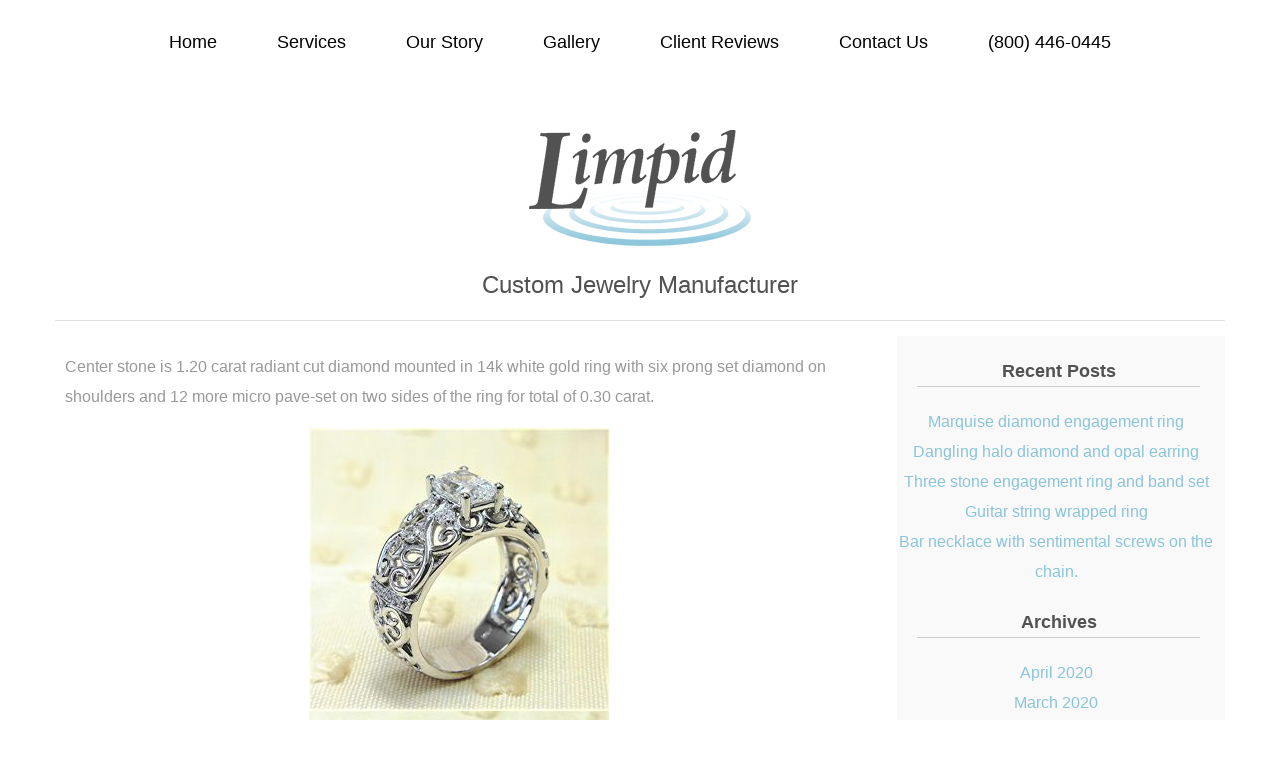

--- FILE ---
content_type: text/html; charset=UTF-8
request_url: https://www.limpidjewelry.com/filigree-design-diamond-engagement-ring/
body_size: 45465
content:
<!doctype html>
<html>

<head>
    <title>Filigree design diamond engagement ring | Limpid Jewelry</title>
    <meta http-equiv="Content-Type" content="text/html; charset=UTF-8" />
    <meta name='viewport' content='width=device-width, initial-scale=1, maximum-scale=1, user-scalable=no' />
    <link href='http://fonts.googleapis.com/css?family=Rambla:400,700,400italic,700italic' rel='stylesheet' type='text/css'>
    <link rel="stylesheet" href="https://www.limpidjewelry.com/wp-content/themes/limpid/style.css" type="text/css" media="screen" />
    <link rel="pingback" href="https://www.limpidjewelry.com/xmlrpc.php" />

    <meta name='robots' content='max-image-preview:large' />
	<style>img:is([sizes="auto" i], [sizes^="auto," i]) { contain-intrinsic-size: 3000px 1500px }</style>
	<link rel='dns-prefetch' href='//fonts.googleapis.com' />
<link rel="alternate" type="application/rss+xml" title="Limpid Jewelry &raquo; Filigree design diamond engagement ring Comments Feed" href="https://www.limpidjewelry.com/filigree-design-diamond-engagement-ring/feed/" />
<script type="text/javascript">
/* <![CDATA[ */
window._wpemojiSettings = {"baseUrl":"https:\/\/s.w.org\/images\/core\/emoji\/16.0.1\/72x72\/","ext":".png","svgUrl":"https:\/\/s.w.org\/images\/core\/emoji\/16.0.1\/svg\/","svgExt":".svg","source":{"concatemoji":"https:\/\/www.limpidjewelry.com\/wp-includes\/js\/wp-emoji-release.min.js?ver=6fcee595b9738a6cc7e7bdf8198c79ac"}};
/*! This file is auto-generated */
!function(s,n){var o,i,e;function c(e){try{var t={supportTests:e,timestamp:(new Date).valueOf()};sessionStorage.setItem(o,JSON.stringify(t))}catch(e){}}function p(e,t,n){e.clearRect(0,0,e.canvas.width,e.canvas.height),e.fillText(t,0,0);var t=new Uint32Array(e.getImageData(0,0,e.canvas.width,e.canvas.height).data),a=(e.clearRect(0,0,e.canvas.width,e.canvas.height),e.fillText(n,0,0),new Uint32Array(e.getImageData(0,0,e.canvas.width,e.canvas.height).data));return t.every(function(e,t){return e===a[t]})}function u(e,t){e.clearRect(0,0,e.canvas.width,e.canvas.height),e.fillText(t,0,0);for(var n=e.getImageData(16,16,1,1),a=0;a<n.data.length;a++)if(0!==n.data[a])return!1;return!0}function f(e,t,n,a){switch(t){case"flag":return n(e,"\ud83c\udff3\ufe0f\u200d\u26a7\ufe0f","\ud83c\udff3\ufe0f\u200b\u26a7\ufe0f")?!1:!n(e,"\ud83c\udde8\ud83c\uddf6","\ud83c\udde8\u200b\ud83c\uddf6")&&!n(e,"\ud83c\udff4\udb40\udc67\udb40\udc62\udb40\udc65\udb40\udc6e\udb40\udc67\udb40\udc7f","\ud83c\udff4\u200b\udb40\udc67\u200b\udb40\udc62\u200b\udb40\udc65\u200b\udb40\udc6e\u200b\udb40\udc67\u200b\udb40\udc7f");case"emoji":return!a(e,"\ud83e\udedf")}return!1}function g(e,t,n,a){var r="undefined"!=typeof WorkerGlobalScope&&self instanceof WorkerGlobalScope?new OffscreenCanvas(300,150):s.createElement("canvas"),o=r.getContext("2d",{willReadFrequently:!0}),i=(o.textBaseline="top",o.font="600 32px Arial",{});return e.forEach(function(e){i[e]=t(o,e,n,a)}),i}function t(e){var t=s.createElement("script");t.src=e,t.defer=!0,s.head.appendChild(t)}"undefined"!=typeof Promise&&(o="wpEmojiSettingsSupports",i=["flag","emoji"],n.supports={everything:!0,everythingExceptFlag:!0},e=new Promise(function(e){s.addEventListener("DOMContentLoaded",e,{once:!0})}),new Promise(function(t){var n=function(){try{var e=JSON.parse(sessionStorage.getItem(o));if("object"==typeof e&&"number"==typeof e.timestamp&&(new Date).valueOf()<e.timestamp+604800&&"object"==typeof e.supportTests)return e.supportTests}catch(e){}return null}();if(!n){if("undefined"!=typeof Worker&&"undefined"!=typeof OffscreenCanvas&&"undefined"!=typeof URL&&URL.createObjectURL&&"undefined"!=typeof Blob)try{var e="postMessage("+g.toString()+"("+[JSON.stringify(i),f.toString(),p.toString(),u.toString()].join(",")+"));",a=new Blob([e],{type:"text/javascript"}),r=new Worker(URL.createObjectURL(a),{name:"wpTestEmojiSupports"});return void(r.onmessage=function(e){c(n=e.data),r.terminate(),t(n)})}catch(e){}c(n=g(i,f,p,u))}t(n)}).then(function(e){for(var t in e)n.supports[t]=e[t],n.supports.everything=n.supports.everything&&n.supports[t],"flag"!==t&&(n.supports.everythingExceptFlag=n.supports.everythingExceptFlag&&n.supports[t]);n.supports.everythingExceptFlag=n.supports.everythingExceptFlag&&!n.supports.flag,n.DOMReady=!1,n.readyCallback=function(){n.DOMReady=!0}}).then(function(){return e}).then(function(){var e;n.supports.everything||(n.readyCallback(),(e=n.source||{}).concatemoji?t(e.concatemoji):e.wpemoji&&e.twemoji&&(t(e.twemoji),t(e.wpemoji)))}))}((window,document),window._wpemojiSettings);
/* ]]> */
</script>
<style id='wp-emoji-styles-inline-css' type='text/css'>

	img.wp-smiley, img.emoji {
		display: inline !important;
		border: none !important;
		box-shadow: none !important;
		height: 1em !important;
		width: 1em !important;
		margin: 0 0.07em !important;
		vertical-align: -0.1em !important;
		background: none !important;
		padding: 0 !important;
	}
</style>
<link rel='stylesheet' id='wp-block-library-css' href='https://www.limpidjewelry.com/wp-includes/css/dist/block-library/style.min.css?ver=6fcee595b9738a6cc7e7bdf8198c79ac' type='text/css' media='all' />
<style id='classic-theme-styles-inline-css' type='text/css'>
/*! This file is auto-generated */
.wp-block-button__link{color:#fff;background-color:#32373c;border-radius:9999px;box-shadow:none;text-decoration:none;padding:calc(.667em + 2px) calc(1.333em + 2px);font-size:1.125em}.wp-block-file__button{background:#32373c;color:#fff;text-decoration:none}
</style>
<style id='global-styles-inline-css' type='text/css'>
:root{--wp--preset--aspect-ratio--square: 1;--wp--preset--aspect-ratio--4-3: 4/3;--wp--preset--aspect-ratio--3-4: 3/4;--wp--preset--aspect-ratio--3-2: 3/2;--wp--preset--aspect-ratio--2-3: 2/3;--wp--preset--aspect-ratio--16-9: 16/9;--wp--preset--aspect-ratio--9-16: 9/16;--wp--preset--color--black: #000000;--wp--preset--color--cyan-bluish-gray: #abb8c3;--wp--preset--color--white: #ffffff;--wp--preset--color--pale-pink: #f78da7;--wp--preset--color--vivid-red: #cf2e2e;--wp--preset--color--luminous-vivid-orange: #ff6900;--wp--preset--color--luminous-vivid-amber: #fcb900;--wp--preset--color--light-green-cyan: #7bdcb5;--wp--preset--color--vivid-green-cyan: #00d084;--wp--preset--color--pale-cyan-blue: #8ed1fc;--wp--preset--color--vivid-cyan-blue: #0693e3;--wp--preset--color--vivid-purple: #9b51e0;--wp--preset--gradient--vivid-cyan-blue-to-vivid-purple: linear-gradient(135deg,rgba(6,147,227,1) 0%,rgb(155,81,224) 100%);--wp--preset--gradient--light-green-cyan-to-vivid-green-cyan: linear-gradient(135deg,rgb(122,220,180) 0%,rgb(0,208,130) 100%);--wp--preset--gradient--luminous-vivid-amber-to-luminous-vivid-orange: linear-gradient(135deg,rgba(252,185,0,1) 0%,rgba(255,105,0,1) 100%);--wp--preset--gradient--luminous-vivid-orange-to-vivid-red: linear-gradient(135deg,rgba(255,105,0,1) 0%,rgb(207,46,46) 100%);--wp--preset--gradient--very-light-gray-to-cyan-bluish-gray: linear-gradient(135deg,rgb(238,238,238) 0%,rgb(169,184,195) 100%);--wp--preset--gradient--cool-to-warm-spectrum: linear-gradient(135deg,rgb(74,234,220) 0%,rgb(151,120,209) 20%,rgb(207,42,186) 40%,rgb(238,44,130) 60%,rgb(251,105,98) 80%,rgb(254,248,76) 100%);--wp--preset--gradient--blush-light-purple: linear-gradient(135deg,rgb(255,206,236) 0%,rgb(152,150,240) 100%);--wp--preset--gradient--blush-bordeaux: linear-gradient(135deg,rgb(254,205,165) 0%,rgb(254,45,45) 50%,rgb(107,0,62) 100%);--wp--preset--gradient--luminous-dusk: linear-gradient(135deg,rgb(255,203,112) 0%,rgb(199,81,192) 50%,rgb(65,88,208) 100%);--wp--preset--gradient--pale-ocean: linear-gradient(135deg,rgb(255,245,203) 0%,rgb(182,227,212) 50%,rgb(51,167,181) 100%);--wp--preset--gradient--electric-grass: linear-gradient(135deg,rgb(202,248,128) 0%,rgb(113,206,126) 100%);--wp--preset--gradient--midnight: linear-gradient(135deg,rgb(2,3,129) 0%,rgb(40,116,252) 100%);--wp--preset--font-size--small: 13px;--wp--preset--font-size--medium: 20px;--wp--preset--font-size--large: 36px;--wp--preset--font-size--x-large: 42px;--wp--preset--spacing--20: 0.44rem;--wp--preset--spacing--30: 0.67rem;--wp--preset--spacing--40: 1rem;--wp--preset--spacing--50: 1.5rem;--wp--preset--spacing--60: 2.25rem;--wp--preset--spacing--70: 3.38rem;--wp--preset--spacing--80: 5.06rem;--wp--preset--shadow--natural: 6px 6px 9px rgba(0, 0, 0, 0.2);--wp--preset--shadow--deep: 12px 12px 50px rgba(0, 0, 0, 0.4);--wp--preset--shadow--sharp: 6px 6px 0px rgba(0, 0, 0, 0.2);--wp--preset--shadow--outlined: 6px 6px 0px -3px rgba(255, 255, 255, 1), 6px 6px rgba(0, 0, 0, 1);--wp--preset--shadow--crisp: 6px 6px 0px rgba(0, 0, 0, 1);}:where(.is-layout-flex){gap: 0.5em;}:where(.is-layout-grid){gap: 0.5em;}body .is-layout-flex{display: flex;}.is-layout-flex{flex-wrap: wrap;align-items: center;}.is-layout-flex > :is(*, div){margin: 0;}body .is-layout-grid{display: grid;}.is-layout-grid > :is(*, div){margin: 0;}:where(.wp-block-columns.is-layout-flex){gap: 2em;}:where(.wp-block-columns.is-layout-grid){gap: 2em;}:where(.wp-block-post-template.is-layout-flex){gap: 1.25em;}:where(.wp-block-post-template.is-layout-grid){gap: 1.25em;}.has-black-color{color: var(--wp--preset--color--black) !important;}.has-cyan-bluish-gray-color{color: var(--wp--preset--color--cyan-bluish-gray) !important;}.has-white-color{color: var(--wp--preset--color--white) !important;}.has-pale-pink-color{color: var(--wp--preset--color--pale-pink) !important;}.has-vivid-red-color{color: var(--wp--preset--color--vivid-red) !important;}.has-luminous-vivid-orange-color{color: var(--wp--preset--color--luminous-vivid-orange) !important;}.has-luminous-vivid-amber-color{color: var(--wp--preset--color--luminous-vivid-amber) !important;}.has-light-green-cyan-color{color: var(--wp--preset--color--light-green-cyan) !important;}.has-vivid-green-cyan-color{color: var(--wp--preset--color--vivid-green-cyan) !important;}.has-pale-cyan-blue-color{color: var(--wp--preset--color--pale-cyan-blue) !important;}.has-vivid-cyan-blue-color{color: var(--wp--preset--color--vivid-cyan-blue) !important;}.has-vivid-purple-color{color: var(--wp--preset--color--vivid-purple) !important;}.has-black-background-color{background-color: var(--wp--preset--color--black) !important;}.has-cyan-bluish-gray-background-color{background-color: var(--wp--preset--color--cyan-bluish-gray) !important;}.has-white-background-color{background-color: var(--wp--preset--color--white) !important;}.has-pale-pink-background-color{background-color: var(--wp--preset--color--pale-pink) !important;}.has-vivid-red-background-color{background-color: var(--wp--preset--color--vivid-red) !important;}.has-luminous-vivid-orange-background-color{background-color: var(--wp--preset--color--luminous-vivid-orange) !important;}.has-luminous-vivid-amber-background-color{background-color: var(--wp--preset--color--luminous-vivid-amber) !important;}.has-light-green-cyan-background-color{background-color: var(--wp--preset--color--light-green-cyan) !important;}.has-vivid-green-cyan-background-color{background-color: var(--wp--preset--color--vivid-green-cyan) !important;}.has-pale-cyan-blue-background-color{background-color: var(--wp--preset--color--pale-cyan-blue) !important;}.has-vivid-cyan-blue-background-color{background-color: var(--wp--preset--color--vivid-cyan-blue) !important;}.has-vivid-purple-background-color{background-color: var(--wp--preset--color--vivid-purple) !important;}.has-black-border-color{border-color: var(--wp--preset--color--black) !important;}.has-cyan-bluish-gray-border-color{border-color: var(--wp--preset--color--cyan-bluish-gray) !important;}.has-white-border-color{border-color: var(--wp--preset--color--white) !important;}.has-pale-pink-border-color{border-color: var(--wp--preset--color--pale-pink) !important;}.has-vivid-red-border-color{border-color: var(--wp--preset--color--vivid-red) !important;}.has-luminous-vivid-orange-border-color{border-color: var(--wp--preset--color--luminous-vivid-orange) !important;}.has-luminous-vivid-amber-border-color{border-color: var(--wp--preset--color--luminous-vivid-amber) !important;}.has-light-green-cyan-border-color{border-color: var(--wp--preset--color--light-green-cyan) !important;}.has-vivid-green-cyan-border-color{border-color: var(--wp--preset--color--vivid-green-cyan) !important;}.has-pale-cyan-blue-border-color{border-color: var(--wp--preset--color--pale-cyan-blue) !important;}.has-vivid-cyan-blue-border-color{border-color: var(--wp--preset--color--vivid-cyan-blue) !important;}.has-vivid-purple-border-color{border-color: var(--wp--preset--color--vivid-purple) !important;}.has-vivid-cyan-blue-to-vivid-purple-gradient-background{background: var(--wp--preset--gradient--vivid-cyan-blue-to-vivid-purple) !important;}.has-light-green-cyan-to-vivid-green-cyan-gradient-background{background: var(--wp--preset--gradient--light-green-cyan-to-vivid-green-cyan) !important;}.has-luminous-vivid-amber-to-luminous-vivid-orange-gradient-background{background: var(--wp--preset--gradient--luminous-vivid-amber-to-luminous-vivid-orange) !important;}.has-luminous-vivid-orange-to-vivid-red-gradient-background{background: var(--wp--preset--gradient--luminous-vivid-orange-to-vivid-red) !important;}.has-very-light-gray-to-cyan-bluish-gray-gradient-background{background: var(--wp--preset--gradient--very-light-gray-to-cyan-bluish-gray) !important;}.has-cool-to-warm-spectrum-gradient-background{background: var(--wp--preset--gradient--cool-to-warm-spectrum) !important;}.has-blush-light-purple-gradient-background{background: var(--wp--preset--gradient--blush-light-purple) !important;}.has-blush-bordeaux-gradient-background{background: var(--wp--preset--gradient--blush-bordeaux) !important;}.has-luminous-dusk-gradient-background{background: var(--wp--preset--gradient--luminous-dusk) !important;}.has-pale-ocean-gradient-background{background: var(--wp--preset--gradient--pale-ocean) !important;}.has-electric-grass-gradient-background{background: var(--wp--preset--gradient--electric-grass) !important;}.has-midnight-gradient-background{background: var(--wp--preset--gradient--midnight) !important;}.has-small-font-size{font-size: var(--wp--preset--font-size--small) !important;}.has-medium-font-size{font-size: var(--wp--preset--font-size--medium) !important;}.has-large-font-size{font-size: var(--wp--preset--font-size--large) !important;}.has-x-large-font-size{font-size: var(--wp--preset--font-size--x-large) !important;}
:where(.wp-block-post-template.is-layout-flex){gap: 1.25em;}:where(.wp-block-post-template.is-layout-grid){gap: 1.25em;}
:where(.wp-block-columns.is-layout-flex){gap: 2em;}:where(.wp-block-columns.is-layout-grid){gap: 2em;}
:root :where(.wp-block-pullquote){font-size: 1.5em;line-height: 1.6;}
</style>
<link rel='stylesheet' id='contact-form-7-css' href='https://www.limpidjewelry.com/wp-content/plugins/contact-form-7/includes/css/styles.css?ver=6.1.3' type='text/css' media='all' />
<link rel='stylesheet' id='simple-folioraleway-google-fonts-css' href='https://fonts.googleapis.com/css?family=Raleway%3A100%2C100italic%2C200%2C200italic%2C300%2C300italic%2C400%2C400italic%2C500%2C500italic%2C600%2C600italic%2C700%2C700italic%2C800%2C800italic%2C900%2C900italic&#038;ver=6fcee595b9738a6cc7e7bdf8198c79ac' type='text/css' media='all' />
<link rel='stylesheet' id='font-awesome-css' href='https://www.limpidjewelry.com/wp-content/plugins/simple-folio/public/css/font-awesome.min.css?ver=4.6.1' type='text/css' media='all' />
<style id='font-awesome-inline-css' type='text/css'>
[data-font="FontAwesome"]:before {font-family: 'FontAwesome' !important;content: attr(data-icon) !important;speak: none !important;font-weight: normal !important;font-variant: normal !important;text-transform: none !important;line-height: 1 !important;font-style: normal !important;-webkit-font-smoothing: antialiased !important;-moz-osx-font-smoothing: grayscale !important;}
</style>
<link rel='stylesheet' id='simple-folio-front-end-css' href='https://www.limpidjewelry.com/wp-content/plugins/simple-folio/public/css/simple-folio-public.css?ver=1.1.0' type='text/css' media='all' />
<link rel='stylesheet' id='woocommerce-layout-css' href='https://www.limpidjewelry.com/wp-content/plugins/woocommerce/assets/css/woocommerce-layout.css?ver=10.3.7' type='text/css' media='all' />
<link rel='stylesheet' id='woocommerce-smallscreen-css' href='https://www.limpidjewelry.com/wp-content/plugins/woocommerce/assets/css/woocommerce-smallscreen.css?ver=10.3.7' type='text/css' media='only screen and (max-width: 768px)' />
<link rel='stylesheet' id='woocommerce-general-css' href='https://www.limpidjewelry.com/wp-content/plugins/woocommerce/assets/css/woocommerce.css?ver=10.3.7' type='text/css' media='all' />
<style id='woocommerce-inline-inline-css' type='text/css'>
.woocommerce form .form-row .required { visibility: visible; }
</style>
<link rel='stylesheet' id='hamburger.css-css' href='https://www.limpidjewelry.com/wp-content/plugins/wp-responsive-menu/assets/css/wpr-hamburger.css?ver=3.2.1' type='text/css' media='all' />
<link rel='stylesheet' id='wprmenu.css-css' href='https://www.limpidjewelry.com/wp-content/plugins/wp-responsive-menu/assets/css/wprmenu.css?ver=3.2.1' type='text/css' media='all' />
<style id='wprmenu.css-inline-css' type='text/css'>
@media only screen and ( max-width: 768px ) {html body div.wprm-wrapper {overflow: scroll;}#wprmenu_bar {background-image: url();background-size:;background-repeat: ;}#wprmenu_bar {background-color: #98cbde;}html body div#mg-wprm-wrap .wpr_submit .icon.icon-search {color: ;}#wprmenu_bar .menu_title,#wprmenu_bar .wprmenu_icon_menu,#wprmenu_bar .menu_title a {color: #F2F2F2;}#wprmenu_bar .menu_title a {font-size: px;font-weight: ;}#mg-wprm-wrap li.menu-item a {font-size: px;text-transform: ;font-weight: ;}#mg-wprm-wrap li.menu-item-has-children ul.sub-menu a {font-size: px;text-transform: ;font-weight: ;}#mg-wprm-wrap li.current-menu-item > a {background: ;}#mg-wprm-wrap li.current-menu-item > a,#mg-wprm-wrap li.current-menu-item span.wprmenu_icon{color:!important;}#mg-wprm-wrap {background-color: #8ac4da;}.cbp-spmenu-push-toright,.cbp-spmenu-push-toright .mm-slideout {left: 80% ;}.cbp-spmenu-push-toleft {left: -80% ;}#mg-wprm-wrap.cbp-spmenu-right,#mg-wprm-wrap.cbp-spmenu-left,#mg-wprm-wrap.cbp-spmenu-right.custom,#mg-wprm-wrap.cbp-spmenu-left.custom,.cbp-spmenu-vertical {width: 80%;max-width: px;}#mg-wprm-wrap ul#wprmenu_menu_ul li.menu-item a,div#mg-wprm-wrap ul li span.wprmenu_icon {color: #ffffff;}#mg-wprm-wrap ul#wprmenu_menu_ul li.menu-item:valid ~ a{color: ;}#mg-wprm-wrap ul#wprmenu_menu_ul li.menu-item a:hover {background: ;color: #606060 !important;}div#mg-wprm-wrap ul>li:hover>span.wprmenu_icon {color: #606060 !important;}.wprmenu_bar .hamburger-inner,.wprmenu_bar .hamburger-inner::before,.wprmenu_bar .hamburger-inner::after {background: #FFFFFF;}.wprmenu_bar .hamburger:hover .hamburger-inner,.wprmenu_bar .hamburger:hover .hamburger-inner::before,.wprmenu_bar .hamburger:hover .hamburger-inner::after {background: ;}div.wprmenu_bar div.hamburger{padding-right: 6px !important;}#wprmenu_menu.left {width:80%;left: -80%;right: auto;}#wprmenu_menu.right {width:80%;right: -80%;left: auto;}.wprmenu_bar .hamburger {float: left;}.wprmenu_bar #custom_menu_icon.hamburger {top: px;left: px;float: left !important;background-color: ;}.div_menu{ display: none !important; }.wpr_custom_menu #custom_menu_icon {display: block;}html { padding-top: 42px !important; }#wprmenu_bar,#mg-wprm-wrap { display: block; }div#wpadminbar { position: fixed; }}
</style>
<link rel='stylesheet' id='wpr_icons-css' href='https://www.limpidjewelry.com/wp-content/plugins/wp-responsive-menu/inc/assets/icons/wpr-icons.css?ver=3.2.1' type='text/css' media='all' />
<link rel='stylesheet' id='ywctm-frontend-css' href='https://www.limpidjewelry.com/wp-content/plugins/yith-woocommerce-catalog-mode/assets/css/frontend.min.css?ver=2.50.0' type='text/css' media='all' />
<style id='ywctm-frontend-inline-css' type='text/css'>
form.cart button.single_add_to_cart_button, .ppc-button-wrapper, .wc-ppcp-paylater-msg__container, form.cart .quantity, .widget.woocommerce.widget_shopping_cart{display: none !important}
</style>
<link rel='stylesheet' id='brands-styles-css' href='https://www.limpidjewelry.com/wp-content/plugins/woocommerce/assets/css/brands.css?ver=10.3.7' type='text/css' media='all' />
<link rel='stylesheet' id='media-css' href='https://www.limpidjewelry.com/wp-content/themes/limpid/media.css?ver=6fcee595b9738a6cc7e7bdf8198c79ac' type='text/css' media='all' />
<link rel='stylesheet' id='arve-css' href='https://www.limpidjewelry.com/wp-content/plugins/advanced-responsive-video-embedder/build/main.css?ver=10.8.1' type='text/css' media='all' />
<script type="text/javascript" src="https://www.limpidjewelry.com/wp-includes/js/jquery/jquery.min.js?ver=3.7.1" id="jquery-core-js"></script>
<script type="text/javascript" src="https://www.limpidjewelry.com/wp-includes/js/jquery/jquery-migrate.min.js?ver=3.4.1" id="jquery-migrate-js"></script>
<script type="text/javascript" src="https://www.limpidjewelry.com/wp-content/plugins/woocommerce/assets/js/jquery-blockui/jquery.blockUI.min.js?ver=2.7.0-wc.10.3.7" id="wc-jquery-blockui-js" defer="defer" data-wp-strategy="defer"></script>
<script type="text/javascript" id="wc-add-to-cart-js-extra">
/* <![CDATA[ */
var wc_add_to_cart_params = {"ajax_url":"\/wp-admin\/admin-ajax.php","wc_ajax_url":"\/?wc-ajax=%%endpoint%%","i18n_view_cart":"View cart","cart_url":"https:\/\/www.limpidjewelry.com\/cart\/","is_cart":"","cart_redirect_after_add":"no"};
/* ]]> */
</script>
<script type="text/javascript" src="https://www.limpidjewelry.com/wp-content/plugins/woocommerce/assets/js/frontend/add-to-cart.min.js?ver=10.3.7" id="wc-add-to-cart-js" defer="defer" data-wp-strategy="defer"></script>
<script type="text/javascript" src="https://www.limpidjewelry.com/wp-content/plugins/woocommerce/assets/js/js-cookie/js.cookie.min.js?ver=2.1.4-wc.10.3.7" id="wc-js-cookie-js" defer="defer" data-wp-strategy="defer"></script>
<script type="text/javascript" id="woocommerce-js-extra">
/* <![CDATA[ */
var woocommerce_params = {"ajax_url":"\/wp-admin\/admin-ajax.php","wc_ajax_url":"\/?wc-ajax=%%endpoint%%","i18n_password_show":"Show password","i18n_password_hide":"Hide password"};
/* ]]> */
</script>
<script type="text/javascript" src="https://www.limpidjewelry.com/wp-content/plugins/woocommerce/assets/js/frontend/woocommerce.min.js?ver=10.3.7" id="woocommerce-js" defer="defer" data-wp-strategy="defer"></script>
<script type="text/javascript" src="https://www.limpidjewelry.com/wp-content/plugins/wp-responsive-menu/assets/js/modernizr.custom.js?ver=3.2.1" id="modernizr-js"></script>
<script type="text/javascript" src="https://www.limpidjewelry.com/wp-content/plugins/wp-responsive-menu/assets/js/touchSwipe.js?ver=3.2.1" id="touchSwipe-js"></script>
<script type="text/javascript" id="wprmenu.js-js-extra">
/* <![CDATA[ */
var wprmenu = {"zooming":"yes","from_width":"768","push_width":"","menu_width":"80","parent_click":"","swipe":"yes","enable_overlay":"","wprmenuDemoId":""};
/* ]]> */
</script>
<script type="text/javascript" src="https://www.limpidjewelry.com/wp-content/plugins/wp-responsive-menu/assets/js/wprmenu.js?ver=3.2.1" id="wprmenu.js-js"></script>
<script type="text/javascript" src="https://www.limpidjewelry.com/wp-content/themes/limpid/js/jquery.fittext.js?ver=6fcee595b9738a6cc7e7bdf8198c79ac" id="fittext-js"></script>
<script type="text/javascript" src="https://www.limpidjewelry.com/wp-content/themes/limpid/js/custom.js?ver=6fcee595b9738a6cc7e7bdf8198c79ac" id="custom-js"></script>
<link rel="https://api.w.org/" href="https://www.limpidjewelry.com/wp-json/" /><link rel="alternate" title="JSON" type="application/json" href="https://www.limpidjewelry.com/wp-json/wp/v2/posts/1105" /><link rel="EditURI" type="application/rsd+xml" title="RSD" href="https://www.limpidjewelry.com/xmlrpc.php?rsd" />
<link rel="canonical" href="https://www.limpidjewelry.com/filigree-design-diamond-engagement-ring/" />
<link rel='shortlink' href='https://www.limpidjewelry.com/?p=1105' />
<link rel="alternate" title="oEmbed (JSON)" type="application/json+oembed" href="https://www.limpidjewelry.com/wp-json/oembed/1.0/embed?url=https%3A%2F%2Fwww.limpidjewelry.com%2Ffiligree-design-diamond-engagement-ring%2F" />
<link rel="alternate" title="oEmbed (XML)" type="text/xml+oembed" href="https://www.limpidjewelry.com/wp-json/oembed/1.0/embed?url=https%3A%2F%2Fwww.limpidjewelry.com%2Ffiligree-design-diamond-engagement-ring%2F&#038;format=xml" />
	<noscript><style>.woocommerce-product-gallery{ opacity: 1 !important; }</style></noscript>
	<style type="text/css">.wpgs-for .slick-arrow::before,.wpgs-nav .slick-prev::before, .wpgs-nav .slick-next::before{color:#000;}.fancybox-bg{background-color:rgba(10,0,0,0.75);}.fancybox-caption,.fancybox-infobar{color:#fff;}.wpgs-nav .slick-slide{border-color:transparent}.wpgs-nav .slick-current{border-color:#000}.wpgs-video-wrapper{min-height:500px;}</style>		<style type="text/css" id="wp-custom-css">
			.div_menu { z-index: 999;}
.woocommerce-loop-product__title{ font-size: 0.8em; line-height: 1em; font-weight: 400; }
.woocommerce .page_wrapper{ max-width: 1170px; padding: 15px 0; }
.gform_wrapper.gravity-theme input[type=color], .gform_wrapper.gravity-theme input[type=date], .gform_wrapper.gravity-theme input[type=datetime-local], .gform_wrapper.gravity-theme input[type=datetime], .gform_wrapper.gravity-theme input[type=email], .gform_wrapper.gravity-theme input[type=month], .gform_wrapper.gravity-theme input[type=number], .gform_wrapper.gravity-theme input[type=password], .gform_wrapper.gravity-theme input[type=search], .gform_wrapper.gravity-theme input[type=tel], .gform_wrapper.gravity-theme input[type=text], .gform_wrapper.gravity-theme input[type=time], .gform_wrapper.gravity-theme input[type=url], .gform_wrapper.gravity-theme input[type=week], .gform_wrapper.gravity-theme select, .gform_wrapper.gravity-theme textarea{ border-radius: 7px; border: 1px solid #ccc; }
#gform_wrapper_2 .gform_required_legend{display:none;}
#gform_submit_button_2{ background: -webkit-gradient(linear, left top, left bottom, from(#8AC4DA), to(#8AC4DA)) !important;    cursor: pointer;
    text-decoration: none;
    width: 100%;
    margin-top: 20px;
    padding: 15px 0;
    color: #fff;
    font-size: 14px;
    font-weight: 500;
    letter-spacing: 1px;
    text-align: center;
    text-decoration: none;
    background: -moz-linear-gradient( top, #b9c5dd 0%, #a4b0cb);
    background: -webkit-gradient(linear, left top, left bottom, from(#b9c5dd), to(#a4b0cb));
    -moz-border-radius: 5px;
    -webkit-border-radius: 5px;
    border-radius: 5px;
    border: 1px solid #737b8d;
    -moz-box-shadow: 0px 5px 5px rgba(000,000,000,0.1), inset 0px 1px 0px rgba(255,255,255,0.5);
    -webkit-box-shadow: 0px 5px 5px rgba(000, 000, 000, 0.1), inset 0px 1px 0px rgba(255, 255, 255, 0.5);
    box-shadow: 0px 5px 5px rgba(000, 000, 000, 0.1), inset 0px 1px 0px rgba(255, 255, 255, 0.5);
    text-shadow: 0px 1px 3px rgba(000, 000, 000, 0.3), 0px 0px 0px rgba(255, 255, 255, 0);}		</style>
		</head>

<body class="wp-singular post-template-default single single-post postid-1105 single-format-standard wp-theme-limpid theme-limpid woocommerce-no-js metaslider-plugin">

    <script>
        (function(i, s, o, g, r, a, m) {
            i['GoogleAnalyticsObject'] = r;
            i[r] = i[r] || function() {
                (i[r].q = i[r].q || []).push(arguments)
            }, i[r].l = 1 * new Date();
            a = s.createElement(o),
                m = s.getElementsByTagName(o)[0];
            a.async = 1;
            a.src = g;
            m.parentNode.insertBefore(a, m)
        })(window, document, 'script', '//www.google-analytics.com/analytics.js', 'ga');

        ga('create', 'UA-66000518-1', 'auto');
        ga('send', 'pageview');
    </script>
    <!-- Google tag (gtag.js) -->
    <script async src="https://www.googletagmanager.com/gtag/js?id=G-C1G90R3P60"></script>
    <script>
        window.dataLayer = window.dataLayer || [];

        function gtag() {
            dataLayer.push(arguments);
        }
        gtag('js', new Date());
        gtag('config', 'G-C1G90R3P60');
    </script>


    <header>
        <div class="div_menu">
            <nav class="nav main-navigation">
                                <div class="menu-menu-container"><ul id="menu-menu" class="sf-menu"><li id="menu-item-28" class="menu-item menu-item-type-post_type menu-item-object-page menu-item-home menu-item-28"><a href="https://www.limpidjewelry.com/">Home</a></li>
<li id="menu-item-27" class="menu-item menu-item-type-post_type menu-item-object-page menu-item-27"><a href="https://www.limpidjewelry.com/services/">Services</a></li>
<li id="menu-item-26" class="menu-item menu-item-type-post_type menu-item-object-page menu-item-26"><a href="https://www.limpidjewelry.com/our-story/">Our Story</a></li>
<li id="menu-item-2750" class="menu-item menu-item-type-post_type menu-item-object-page menu-item-2750"><a href="https://www.limpidjewelry.com/gallery/">Gallery</a></li>
<li id="menu-item-3045" class="menu-item menu-item-type-custom menu-item-object-custom menu-item-3045"><a href="https://www.limpidjewelry.com/reviews/">Client Reviews</a></li>
<li id="menu-item-25" class="menu-item menu-item-type-post_type menu-item-object-page menu-item-25"><a href="https://www.limpidjewelry.com/contact-us/">Contact Us</a></li>
<li id="menu-item-3093" class="menu-item menu-item-type-custom menu-item-object-custom menu-item-3093"><a href="tel:8004460445">(800) 446-0445</a></li>
</ul></div>
            </nav>
        </div>
        <div class="after_menu"></div>
    </header>
    <div class="wrapper_main">
        <a href="https://www.limpidjewelry.com">
            <img class="aligncenter" src="https://www.limpidjewelry.com/wp-content/themes/limpid/images/Limpid-logo.png" alt="Limpid-logo" />
        </a>
        <a class="logo_link" href="https://www.limpidjewelry.com">
            <p class="logo_text"> Custom Jewelry Manufacturer</p>
        </a>    
	<div class="blogg">
    				<p><span style="color: #999999;">Center stone is 1.20 carat radiant cut diamond mounted in 14k white gold ring with six prong set diamond on shoulders and 12 more micro pave-set on two sides of the ring for total of 0.30 carat.</span></p>
<p><a href="https://www.limpidjewelry.com/wp-content/uploads/2018/04/P1190140.jpg"><img fetchpriority="high" decoding="async" class="aligncenter size-medium wp-image-1106" src="https://www.limpidjewelry.com/wp-content/uploads/2018/04/P1190140-300x283.jpg" alt="" width="300" height="283" srcset="https://www.limpidjewelry.com/wp-content/uploads/2018/04/P1190140-300x283.jpg 300w, https://www.limpidjewelry.com/wp-content/uploads/2018/04/P1190140-600x566.jpg 600w, https://www.limpidjewelry.com/wp-content/uploads/2018/04/P1190140-768x725.jpg 768w, https://www.limpidjewelry.com/wp-content/uploads/2018/04/P1190140.jpg 1024w" sizes="(max-width: 300px) 100vw, 300px" /></a> <a href="https://www.limpidjewelry.com/wp-content/uploads/2018/04/P1190142.jpg"><img decoding="async" class="aligncenter size-medium wp-image-1107" src="https://www.limpidjewelry.com/wp-content/uploads/2018/04/P1190142-300x253.jpg" alt="" width="300" height="253" /></a> <a href="https://www.limpidjewelry.com/wp-content/uploads/2018/04/P1190145.jpg"><img decoding="async" class="aligncenter size-medium wp-image-1108" src="https://www.limpidjewelry.com/wp-content/uploads/2018/04/P1190145-300x275.jpg" alt="" width="300" height="275" srcset="https://www.limpidjewelry.com/wp-content/uploads/2018/04/P1190145-300x275.jpg 300w, https://www.limpidjewelry.com/wp-content/uploads/2018/04/P1190145-600x549.jpg 600w, https://www.limpidjewelry.com/wp-content/uploads/2018/04/P1190145-768x703.jpg 768w, https://www.limpidjewelry.com/wp-content/uploads/2018/04/P1190145.jpg 1024w" sizes="(max-width: 300px) 100vw, 300px" /></a> <a href="https://www.limpidjewelry.com/wp-content/uploads/2018/04/P1190148.jpg"><img loading="lazy" decoding="async" class="aligncenter size-medium wp-image-1109" src="https://www.limpidjewelry.com/wp-content/uploads/2018/04/P1190148-300x227.jpg" alt="" width="300" height="227" srcset="https://www.limpidjewelry.com/wp-content/uploads/2018/04/P1190148-300x227.jpg 300w, https://www.limpidjewelry.com/wp-content/uploads/2018/04/P1190148-600x454.jpg 600w, https://www.limpidjewelry.com/wp-content/uploads/2018/04/P1190148-768x581.jpg 768w, https://www.limpidjewelry.com/wp-content/uploads/2018/04/P1190148.jpg 1024w" sizes="auto, (max-width: 300px) 100vw, 300px" /></a></p>
    	    	            
    </div>
	<div id="sidedd">
        <ul>
        
		<li id="recent-posts-2" class="widget widget_recent_entries">
		<h2 class="widgettitle">Recent Posts</h2>

		<ul>
											<li>
					<a href="https://www.limpidjewelry.com/marquise-diamond-engagement-ring/">Marquise diamond engagement ring</a>
									</li>
											<li>
					<a href="https://www.limpidjewelry.com/dangling-halo-diamond-and-opal-earring/">Dangling halo diamond and opal earring</a>
									</li>
											<li>
					<a href="https://www.limpidjewelry.com/three-stone-engagement-ring-and-band-set/">Three stone engagement ring and band set</a>
									</li>
											<li>
					<a href="https://www.limpidjewelry.com/guitar-string-wrapped-ring/">Guitar string wrapped ring</a>
									</li>
											<li>
					<a href="https://www.limpidjewelry.com/bar-necklace-with-sentimental-screws-on-the-chain/">Bar necklace with sentimental screws on the chain.</a>
									</li>
					</ul>

		</li>
<li id="archives-2" class="widget widget_archive"><h2 class="widgettitle">Archives</h2>

			<ul>
					<li><a href='https://www.limpidjewelry.com/2020/04/'>April 2020</a></li>
	<li><a href='https://www.limpidjewelry.com/2020/03/'>March 2020</a></li>
	<li><a href='https://www.limpidjewelry.com/2020/02/'>February 2020</a></li>
	<li><a href='https://www.limpidjewelry.com/2020/01/'>January 2020</a></li>
	<li><a href='https://www.limpidjewelry.com/2019/12/'>December 2019</a></li>
	<li><a href='https://www.limpidjewelry.com/2019/11/'>November 2019</a></li>
	<li><a href='https://www.limpidjewelry.com/2019/10/'>October 2019</a></li>
	<li><a href='https://www.limpidjewelry.com/2019/09/'>September 2019</a></li>
	<li><a href='https://www.limpidjewelry.com/2019/08/'>August 2019</a></li>
	<li><a href='https://www.limpidjewelry.com/2019/07/'>July 2019</a></li>
	<li><a href='https://www.limpidjewelry.com/2019/06/'>June 2019</a></li>
	<li><a href='https://www.limpidjewelry.com/2019/05/'>May 2019</a></li>
	<li><a href='https://www.limpidjewelry.com/2019/04/'>April 2019</a></li>
	<li><a href='https://www.limpidjewelry.com/2019/03/'>March 2019</a></li>
	<li><a href='https://www.limpidjewelry.com/2019/02/'>February 2019</a></li>
	<li><a href='https://www.limpidjewelry.com/2019/01/'>January 2019</a></li>
	<li><a href='https://www.limpidjewelry.com/2018/12/'>December 2018</a></li>
	<li><a href='https://www.limpidjewelry.com/2018/11/'>November 2018</a></li>
	<li><a href='https://www.limpidjewelry.com/2018/10/'>October 2018</a></li>
	<li><a href='https://www.limpidjewelry.com/2018/09/'>September 2018</a></li>
	<li><a href='https://www.limpidjewelry.com/2018/08/'>August 2018</a></li>
	<li><a href='https://www.limpidjewelry.com/2018/07/'>July 2018</a></li>
	<li><a href='https://www.limpidjewelry.com/2018/06/'>June 2018</a></li>
	<li><a href='https://www.limpidjewelry.com/2018/05/'>May 2018</a></li>
	<li><a href='https://www.limpidjewelry.com/2018/04/'>April 2018</a></li>
	<li><a href='https://www.limpidjewelry.com/2018/03/'>March 2018</a></li>
	<li><a href='https://www.limpidjewelry.com/2018/02/'>February 2018</a></li>
	<li><a href='https://www.limpidjewelry.com/2018/01/'>January 2018</a></li>
	<li><a href='https://www.limpidjewelry.com/2017/12/'>December 2017</a></li>
	<li><a href='https://www.limpidjewelry.com/2017/11/'>November 2017</a></li>
	<li><a href='https://www.limpidjewelry.com/2017/10/'>October 2017</a></li>
	<li><a href='https://www.limpidjewelry.com/2017/09/'>September 2017</a></li>
	<li><a href='https://www.limpidjewelry.com/2017/08/'>August 2017</a></li>
	<li><a href='https://www.limpidjewelry.com/2017/07/'>July 2017</a></li>
	<li><a href='https://www.limpidjewelry.com/2017/06/'>June 2017</a></li>
	<li><a href='https://www.limpidjewelry.com/2017/05/'>May 2017</a></li>
	<li><a href='https://www.limpidjewelry.com/2017/04/'>April 2017</a></li>
	<li><a href='https://www.limpidjewelry.com/2017/03/'>March 2017</a></li>
	<li><a href='https://www.limpidjewelry.com/2017/02/'>February 2017</a></li>
	<li><a href='https://www.limpidjewelry.com/2017/01/'>January 2017</a></li>
	<li><a href='https://www.limpidjewelry.com/2016/12/'>December 2016</a></li>
	<li><a href='https://www.limpidjewelry.com/2016/11/'>November 2016</a></li>
	<li><a href='https://www.limpidjewelry.com/2016/10/'>October 2016</a></li>
	<li><a href='https://www.limpidjewelry.com/2016/09/'>September 2016</a></li>
	<li><a href='https://www.limpidjewelry.com/2016/08/'>August 2016</a></li>
	<li><a href='https://www.limpidjewelry.com/2016/07/'>July 2016</a></li>
	<li><a href='https://www.limpidjewelry.com/2016/03/'>March 2016</a></li>
	<li><a href='https://www.limpidjewelry.com/2015/10/'>October 2015</a></li>
	<li><a href='https://www.limpidjewelry.com/2015/09/'>September 2015</a></li>
	<li><a href='https://www.limpidjewelry.com/2015/08/'>August 2015</a></li>
			</ul>

			</li>
<li id="categories-2" class="widget widget_categories"><h2 class="widgettitle">Categories</h2>

			<ul>
					<li class="cat-item cat-item-9"><a href="https://www.limpidjewelry.com/category/recently-made/">Recently Made</a>
</li>
	<li class="cat-item cat-item-1"><a href="https://www.limpidjewelry.com/category/uncategorized/">Uncategorized</a>
</li>
			</ul>

			</li>
        </ul>
</div>	
    <footer>
<div class="home_wrapper footer_wr">
    <ul>
        <li class="alignleft">
            <div class="footer">PROUD MEMBER OF</div>
            <a href="http://www.mjsa.org/" target="_blank">
                <img class="right_margin " src="https://www.limpidjewelry.com/wp-content/themes/limpid/images/bottom/11.jpg" alt="">
            </a>
            <a href="http://www.jewelersboard.com/" target="_blank">
                <img class="footer_img_2" src="https://www.limpidjewelry.com/wp-content/themes/limpid/images/bottom/22.jpg" alt="">
            </a>
        </li>
        <li>
            <div class="footer">
                CALL US
                <h2>(800) 446-0445</h2>
                <a href="mailto:info@limpidjewelry.com">info@limpidjewelry.com</a>
            </div>
            
        </li>
<li class="alignright">
            <div class="footer">&nbsp</div>
            <img src="http://www.limpidjewelry.com/wp-content/uploads/2015/10/MadeInUSA_Circle.png" alt="" style="margin-left: 20px;">
</li>
        <li class="alignright">
            <div class="footer">CONNECT</div>
            <a href="https://www.facebook.com/limpidjewelryinc" target="_blank">
                <img class="footer_img_3" src="https://www.limpidjewelry.com/wp-content/themes/limpid/images/bottom/fb.png" alt="">
            </a>
            <a href="https://www.pinterest.com/cameronnami/" target="_blank">
                <img class="footer_img_3" src="https://www.limpidjewelry.com/wp-content/themes/limpid/images/bottom/pin.png" alt="">
            </a>
            <a href="https://www.instagram.com/customfinejewelry/" target="_blank">
                <img class="footer_img_3" src="https://www.limpidjewelry.com/wp-content/themes/limpid/images/bottom/inst.png" alt="">
            </a>
        </li>
    </ul>
    <div class="prev_site" style="display:none;"><a href="http://www.limpidjewelry.com/classic/" target="_blank">CLASSIC LIMPID SITE</a></div>
</div>
</footer>
</div>

<script type="speculationrules">
{"prefetch":[{"source":"document","where":{"and":[{"href_matches":"\/*"},{"not":{"href_matches":["\/wp-*.php","\/wp-admin\/*","\/wp-content\/uploads\/*","\/wp-content\/*","\/wp-content\/plugins\/*","\/wp-content\/themes\/limpid\/*","\/*\\?(.+)"]}},{"not":{"selector_matches":"a[rel~=\"nofollow\"]"}},{"not":{"selector_matches":".no-prefetch, .no-prefetch a"}}]},"eagerness":"conservative"}]}
</script>

			<div class="wprm-wrapper">
        
        <!-- Overlay Starts here -->
			         <!-- Overlay Ends here -->
			
			         <div id="wprmenu_bar" class="wprmenu_bar  left">
  <div class="hamburger hamburger--slider">
    <span class="hamburger-box">
      <span class="hamburger-inner"></span>
    </span>
  </div>
  <div class="menu_title">
      <a href="https://www.limpidjewelry.com">
      MENU    </a>
      </div>
</div>			 
			<div class="cbp-spmenu cbp-spmenu-vertical cbp-spmenu-left  " id="mg-wprm-wrap">
				
				
				<ul id="wprmenu_menu_ul">
  
  <li id="menu-item-92" class="menu-item menu-item-type-post_type menu-item-object-page menu-item-home menu-item-92"><a href="https://www.limpidjewelry.com/">Home</a></li>
<li id="menu-item-91" class="menu-item menu-item-type-post_type menu-item-object-page menu-item-91"><a href="https://www.limpidjewelry.com/services/">Services</a></li>
<li id="menu-item-90" class="menu-item menu-item-type-post_type menu-item-object-page menu-item-90"><a href="https://www.limpidjewelry.com/our-story/">Our Story</a></li>
<li id="menu-item-3063" class="menu-item menu-item-type-post_type menu-item-object-page menu-item-3063"><a href="https://www.limpidjewelry.com/gallery/">Gallery</a></li>
<li id="menu-item-3064" class="menu-item menu-item-type-custom menu-item-object-custom menu-item-3064"><a href="https://www.limpidjewelry.com/reviews/">Client Reviews</a></li>
<li id="menu-item-89" class="menu-item menu-item-type-post_type menu-item-object-page menu-item-89"><a href="https://www.limpidjewelry.com/contact-us/">Contact Us</a></li>
<li id="menu-item-3092" class="menu-item menu-item-type-custom menu-item-object-custom menu-item-3092"><a href="tel:8004460445">(800) 446-0445</a></li>

     
</ul>
				
				</div>
			</div>
			<!-- Start of Async HubSpot Analytics Code -->
<script type="text/javascript">
(function(d,s,i,r) {
if (d.getElementById(i)){return;}
var n=d.createElement(s),e=d.getElementsByTagName(s)[0];
n.id=i;n.src='//js.hs-analytics.net/analytics/'+(Math.ceil(new Date()/r)*r)+'/242909887.js';
e.parentNode.insertBefore(n, e);
})(document,"script","hs-analytics",300000);
</script>
<!-- End of Async HubSpot Analytics Code -->
	<script type='text/javascript'>
		(function () {
			var c = document.body.className;
			c = c.replace(/woocommerce-no-js/, 'woocommerce-js');
			document.body.className = c;
		})();
	</script>
	<link rel='stylesheet' id='wc-blocks-style-css' href='https://www.limpidjewelry.com/wp-content/plugins/woocommerce/assets/client/blocks/wc-blocks.css?ver=wc-10.3.7' type='text/css' media='all' />
<script type="text/javascript" src="https://www.limpidjewelry.com/wp-includes/js/dist/hooks.min.js?ver=4d63a3d491d11ffd8ac6" id="wp-hooks-js"></script>
<script type="text/javascript" src="https://www.limpidjewelry.com/wp-includes/js/dist/i18n.min.js?ver=5e580eb46a90c2b997e6" id="wp-i18n-js"></script>
<script type="text/javascript" id="wp-i18n-js-after">
/* <![CDATA[ */
wp.i18n.setLocaleData( { 'text direction\u0004ltr': [ 'ltr' ] } );
/* ]]> */
</script>
<script type="text/javascript" src="https://www.limpidjewelry.com/wp-content/plugins/contact-form-7/includes/swv/js/index.js?ver=6.1.3" id="swv-js"></script>
<script type="text/javascript" id="contact-form-7-js-before">
/* <![CDATA[ */
var wpcf7 = {
    "api": {
        "root": "https:\/\/www.limpidjewelry.com\/wp-json\/",
        "namespace": "contact-form-7\/v1"
    }
};
/* ]]> */
</script>
<script type="text/javascript" src="https://www.limpidjewelry.com/wp-content/plugins/contact-form-7/includes/js/index.js?ver=6.1.3" id="contact-form-7-js"></script>
<script type="text/javascript" src="https://www.limpidjewelry.com/wp-content/plugins/simple-folio/public/js/simple-folio-public.js?ver=1.12.3" id="simple-folio-js"></script>
<script type="text/javascript" src="https://www.limpidjewelry.com/wp-content/plugins/woocommerce/assets/js/sourcebuster/sourcebuster.min.js?ver=10.3.7" id="sourcebuster-js-js"></script>
<script type="text/javascript" id="wc-order-attribution-js-extra">
/* <![CDATA[ */
var wc_order_attribution = {"params":{"lifetime":1.0000000000000000818030539140313095458623138256371021270751953125e-5,"session":30,"base64":false,"ajaxurl":"https:\/\/www.limpidjewelry.com\/wp-admin\/admin-ajax.php","prefix":"wc_order_attribution_","allowTracking":true},"fields":{"source_type":"current.typ","referrer":"current_add.rf","utm_campaign":"current.cmp","utm_source":"current.src","utm_medium":"current.mdm","utm_content":"current.cnt","utm_id":"current.id","utm_term":"current.trm","utm_source_platform":"current.plt","utm_creative_format":"current.fmt","utm_marketing_tactic":"current.tct","session_entry":"current_add.ep","session_start_time":"current_add.fd","session_pages":"session.pgs","session_count":"udata.vst","user_agent":"udata.uag"}};
/* ]]> */
</script>
<script type="text/javascript" src="https://www.limpidjewelry.com/wp-content/plugins/woocommerce/assets/js/frontend/order-attribution.min.js?ver=10.3.7" id="wc-order-attribution-js"></script>
</body>
</html> 


--- FILE ---
content_type: text/css
request_url: https://www.limpidjewelry.com/wp-content/plugins/simple-folio/public/css/simple-folio-public.css?ver=1.1.0
body_size: 5014
content:
.simple-folio *{
    margin: 0;
    padding: 0;
    font-family: 'Raleway', sans-serif;
}
.simple-folio{
    width: 100%;
    margin-left: auto;
    margin-right: auto;
    padding: 60px 0;
    overflow: hidden;
}
.simple-folio .sf-controls{
    text-align: center;
    margin-bottom: 10px;
}
.simple-folio .sf-button{
    font-size: 12px;
    background: transparent;
    color: #2f2f2f;
    border: 1px solid #2f2f2f;
    padding: 10px 30px;
    margin: 0 7px 15px 7px;
    outline: none;
}
.simple-folio .sf-button:hover,
.simple-folio .sf-button:focus,
.simple-folio .sf-button:visited,
.simple-folio .sf-button.active{
    color: #fff;
    border: 1px solid #00adef;
    background-color: #00adef;
}
.simple-folio .sf-container{
    text-align: justify;
    font-size: 0;
    -webkit-backface-visibility: hidden;
}
.simple-folio .sf-container:after{
    content: '';
    display: inline-block;
    width: 100%;
}
.simple-folio .sf-container .sf-mix,
.simple-folio .sf-container .sf-gap{
    display: inline-block;
    width: 50%;
    position: relative;
}
.simple-folio .sf-container .sf-mix{
    background: #03899c;
    display: none;
}
.simple-folio .sf-details {
    margin: 0;
    padding: 0;
}
.simple-folio .sf-details img{
    width: 100%;
    height: 100%;
}
.simple-folio .sf-container .sf-mix .sf-overlay {
    background: rgba(0, 0, 0, 0.5);
    color: #fff;
    height: 100%;
    -moz-opacity: 0;
    -khtml-opacity: 0;
    -webkit-opacity: 0;
    opacity: 0;
    -ms-filter: progid:DXImageTransform.Microsoft.Alpha(opacity=0);
    filter: alpha(opacity=0);
    position: absolute;
    top: 0;
    text-align: center;
    -webkit-transition: all 0.3s ease-in-out;
       -moz-transition: all 0.3s ease-in-out;
        -ms-transition: all 0.3s ease-in-out;
         -o-transition: all 0.3s ease-in-out;
            transition: all 0.3s ease-in-out;
    width: 100%;
}
.simple-folio .sf-container .sf-overlay .sf-icons a{
    box-shadow: none;
    color: #fff;
    font-size: 30px;
    left: 45%;
    position: absolute;
    opacity: 0;
    top: 0%;
    outline:none;
    display: block;
    -webkit-transform: translateY(-50%);
       -moz-transform: translateY(-50%);
        -ms-transform: translateY(-50%);
         -o-transform: translateY(-50%);
            transform: translateY(-50%);
}
.simple-folio .sf-container .sf-mix:hover .sf-overlay a{
    opacity: 1;
    top: 50%;
    -webkit-transition: all 0.5s ease-in-out;
       -moz-transition: all 0.5s ease-in-out;
         -o-transition: all 0.5s ease-in-out;
            transition: all 0.5s ease-in-out;
}
.simple-folio .sf-container .sf-overlay .sf-icons a i{
    font-family: 'FontAwesome';
}
.simple-folio .sf-container .sf-mix.active .sf-overlay,
.simple-folio .sf-container .sf-mix:hover .sf-overlay {
    opacity: 1;
}
.simple-folio .sf-container .sf-mix{
    margin: 0.815%;
}
.simple-folio .sf-container .sf-mix,
.simple-folio .sf-container .sf-gap{
    width: 23.37%;
}
@media (max-width: 980px){
    .simple-folio .sf-container .sf-mix{
        margin: 1.63%;
    }
    .simple-folio .sf-container .sf-mix,
    .simple-folio .sf-container .sf-gap{
        width: 46.74%;
    }
}
@media (max-width: 480px){
    .simple-folio .sf-container .sf-mix{
        margin: 0;
    }
    .simple-folio .sf-container .sf-mix,
    .simple-folio .sf-container .sf-gap{
        width: 100%;
    }
}

/*
* Detail page
*/

.simple-folio .sf-row{
    margin-left: 15px;
    margin-right: 15px;
}
.simple-folio .sf-col-img{
    width: 100%;
    float: left;
}
.simple-folio .sf-col-article{
    padding: 40px 0;
    width: 100%;
    float: left;
}
.simple-folio .sf-content{
    width: 57%;
    margin-right: 3%;
    float: left;   
}
.simple-folio .sf-features{
    width: 40%;
    float: left;
}
.simple-folio .sf-img-responsive{
    width: 100%;
    height: auto;
}
.simple-folio .sf-title{
    line-height: 18px;
    font-size: 25px;
    font-weight: bold;
    color: #2f2f2f;
    margin: 0;
}
.simple-folio .sf-caption{
    padding-top: 10px;
    padding-bottom: 20px;
    font-size: 14px;
    font-weight: 300;
    color: #898989;
}
.simple-folio .sf-detail{
    font-size: 14px;
    font-weight: 300;
    color: #2f2f2f;
    padding-bottom: 10px;
}
.simple-folio .sf-table{
    border: none;
    margin-top: 10px;
}
.simple-folio .sf-table td{
    font-size: 14px;
    font-weight: 300;
    color: #2f2f2f;
    border-right: none;
    border-bottom: 1px solid #d7d9d8;
    padding: 10px 10px 10px 0;
}

@media (max-width: 992px){
    .simple-folio .sf-col-img,
    .simple-folio .sf-col-content{
        width: 100%;
        padding: 0;
        float: none;
    }
}
@media (max-width: 767px){
    .simple-folio .sf-col-img,
    .simple-folio .sf-col-content{
        width: 100%;
    }
    .simple-folio .sf-content,
    .simple-folio .sf-features {
        float: none;
        width: 100%;
    }
    .simple-folio .sf-content {
        float: none;
        width: 100%;
        margin-bottom: 20px;
    }
}
.sf-clear {
    clear: both;
}

--- FILE ---
content_type: application/javascript
request_url: https://www.limpidjewelry.com/wp-content/plugins/simple-folio/public/js/simple-folio-public.js?ver=1.12.3
body_size: 70764
content:
/**!
 * MixItUp v2.1.11
 *
 * @copyright Copyright 2015 KunkaLabs Limited.
 * @author    KunkaLabs Limited.
 * @link      https://mixitup.kunkalabs.com
 *
 * @license   Commercial use requires a commercial license.
 *            https://mixitup.kunkalabs.com/licenses/
 *
 *            Non-commercial use permitted under terms of CC-BY-NC license.
 *            http://creativecommons.org/licenses/by-nc/3.0/
 */

(function ($, undf) {
    'use strict';

    /**
     * MixItUp Constructor Function
     * @constructor
     * @extends jQuery
     */

    $.MixItUp = function () {
        var self = this;

        self._execAction('_constructor', 0);

        $.extend(self, {
            /* Public Properties
             ---------------------------------------------------------------------- */

            selectors: {
                target: '.sf-mix',
                filter: '.sf-filter',
                sort: '.sort'
            },
            animation: {
                enable: true,
                effects: 'fade scale',
                duration: 600,
                easing: 'ease',
                perspectiveDistance: '3000',
                perspectiveOrigin: '50% 50%',
                queue: true,
                queueLimit: 1,
                animateChangeLayout: false,
                animateResizeContainer: true,
                animateResizeTargets: false,
                staggerSequence: false,
                reverseOut: false
            },
            callbacks: {
                onMixLoad: false,
                onMixStart: false,
                onMixBusy: false,
                onMixEnd: false,
                onMixFail: false,
                _user: false
            },
            controls: {
                enable: true,
                live: false,
                toggleFilterButtons: false,
                toggleLogic: 'or',
                activeClass: 'active'
            },
            layout: {
                display: 'inline-block',
                containerClass: '',
                containerClassFail: 'fail'
            },
            load: {
                filter: 'all',
                sort: false
            },
            /* Private Properties
             ---------------------------------------------------------------------- */

            _$body: null,
            _$container: null,
            _$targets: null,
            _$parent: null,
            _$sortButtons: null,
            _$filterButtons: null,
            _suckMode: false,
            _mixing: false,
            _sorting: false,
            _clicking: false,
            _loading: true,
            _changingLayout: false,
            _changingClass: false,
            _changingDisplay: false,
            _origOrder: [],
            _startOrder: [],
            _newOrder: [],
            _activeFilter: null,
            _toggleArray: [],
            _toggleString: '',
            _activeSort: 'default:asc',
            _newSort: null,
            _startHeight: null,
            _newHeight: null,
            _incPadding: true,
            _newDisplay: null,
            _newClass: null,
            _targetsBound: 0,
            _targetsDone: 0,
            _queue: [],
            _$show: $(),
            _$hide: $()
        });

        self._execAction('_constructor', 1);
    };

    /**
     * MixItUp Prototype
     * @override
     */

    $.MixItUp.prototype = {
        constructor: $.MixItUp,
        /* Static Properties
         ---------------------------------------------------------------------- */

        _instances: {},
        _handled: {
            _filter: {},
            _sort: {}
        },
        _bound: {
            _filter: {},
            _sort: {}
        },
        _actions: {},
        _filters: {},
        /* Static Methods
         ---------------------------------------------------------------------- */

        /**
         * Extend
         * @since 2.1.0
         * @param {object} new properties/methods
         * @extends {object} prototype
         */

        extend: function (extension) {
            for (var key in extension) {
                $.MixItUp.prototype[key] = extension[key];
            }
        },
        /**
         * Add Action
         * @since 2.1.0
         * @param {string} hook name
         * @param {string} namespace
         * @param {function} function to execute
         * @param {number} priority
         * @extends {object} $.MixItUp.prototype._actions
         */

        addAction: function (hook, name, func, priority) {
            $.MixItUp.prototype._addHook('_actions', hook, name, func, priority);
        },
        /**
         * Add Filter
         * @since 2.1.0
         * @param {string} hook name
         * @param {string} namespace
         * @param {function} function to execute
         * @param {number} priority
         * @extends {object} $.MixItUp.prototype._filters
         */

        addFilter: function (hook, name, func, priority) {
            $.MixItUp.prototype._addHook('_filters', hook, name, func, priority);
        },
        /**
         * Add Hook
         * @since 2.1.0
         * @param {string} type of hook
         * @param {string} hook name
         * @param {function} function to execute
         * @param {number} priority
         * @extends {object} $.MixItUp.prototype._filters
         */

        _addHook: function (type, hook, name, func, priority) {
            var collection = $.MixItUp.prototype[type],
                    obj = {};

            priority = (priority === 1 || priority === 'post') ? 'post' : 'pre';

            obj[hook] = {};
            obj[hook][priority] = {};
            obj[hook][priority][name] = func;

            $.extend(true, collection, obj);
        },
        /* Private Methods
         ---------------------------------------------------------------------- */

        /**
         * Initialise
         * @since 2.0.0
         * @param {object} domNode
         * @param {object} config
         */

        _init: function (domNode, config) {
            var self = this;

            self._execAction('_init', 0, arguments);

            config && $.extend(true, self, config);

            self._$body = $('body');
            self._domNode = domNode;
            self._$container = $(domNode);
            self._$container.addClass(self.layout.containerClass);
            self._id = domNode.id;

            self._platformDetect();

            self._brake = self._getPrefixedCSS('transition', 'none');

            self._refresh(true);

            self._$parent = self._$targets.parent().length ? self._$targets.parent() : self._$container;

            if (self.load.sort) {
                self._newSort = self._parseSort(self.load.sort);
                self._newSortString = self.load.sort;
                self._activeSort = self.load.sort;
                self._sort();
                self._printSort();
            }

            self._activeFilter = self.load.filter === 'all' ?
                    self.selectors.target :
                    self.load.filter === 'none' ?
                    '' :
                    self.load.filter;

            self.controls.enable && self._bindHandlers();

            if (self.controls.toggleFilterButtons) {
                self._buildToggleArray();

                for (var i = 0; i < self._toggleArray.length; i++) {
                    self._updateControls({filter: self._toggleArray[i], sort: self._activeSort}, true);
                }
                ;
            } else if (self.controls.enable) {
                self._updateControls({filter: self._activeFilter, sort: self._activeSort});
            }

            self._filter();

            self._init = true;

            self._$container.data('mixItUp', self);

            self._execAction('_init', 1, arguments);

            self._buildState();

            self._$targets.css(self._brake);

            self._goMix(self.animation.enable);
        },
        /**
         * Platform Detect
         * @since 2.0.0
         */

        _platformDetect: function () {
            var self = this,
                    vendorsTrans = ['Webkit', 'Moz', 'O', 'ms'],
                    vendorsRAF = ['webkit', 'moz'],
                    chrome = window.navigator.appVersion.match(/Chrome\/(\d+)\./) || false,
                    ff = typeof InstallTrigger !== 'undefined',
                    prefix = function (el) {
                        for (var i = 0; i < vendorsTrans.length; i++) {
                            if (vendorsTrans[i] + 'Transition' in el.style) {
                                return {
                                    prefix: '-' + vendorsTrans[i].toLowerCase() + '-',
                                    vendor: vendorsTrans[i]
                                };
                            }
                            ;
                        }
                        ;
                        return 'transition' in el.style ? '' : false;
                    },
                    transPrefix = prefix(self._domNode);

            self._execAction('_platformDetect', 0);

            self._chrome = chrome ? parseInt(chrome[1], 10) : false;
            self._ff = ff ? parseInt(window.navigator.userAgent.match(/rv:([^)]+)\)/)[1]) : false;
            self._prefix = transPrefix.prefix;
            self._vendor = transPrefix.vendor;
            self._suckMode = window.atob && self._prefix ? false : true;

            self._suckMode && (self.animation.enable = false);
            (self._ff && self._ff <= 4) && (self.animation.enable = false);

            /* Polyfills
             ---------------------------------------------------------------------- */

            /**
             * window.requestAnimationFrame
             */

            for (var x = 0; x < vendorsRAF.length && !window.requestAnimationFrame; x++) {
                window.requestAnimationFrame = window[vendorsRAF[x] + 'RequestAnimationFrame'];
            }

            /**
             * Object.getPrototypeOf
             */

            if (typeof Object.getPrototypeOf !== 'function') {
                if (typeof 'test'.__proto__ === 'object') {
                    Object.getPrototypeOf = function (object) {
                        return object.__proto__;
                    };
                } else {
                    Object.getPrototypeOf = function (object) {
                        return object.constructor.prototype;
                    };
                }
            }

            /**
             * Element.nextElementSibling
             */

            if (self._domNode.nextElementSibling === undf) {
                Object.defineProperty(Element.prototype, 'nextElementSibling', {
                    get: function () {
                        var el = this.nextSibling;

                        while (el) {
                            if (el.nodeType === 1) {
                                return el;
                            }
                            el = el.nextSibling;
                        }
                        return null;
                    }
                });
            }

            self._execAction('_platformDetect', 1);
        },
        /**
         * Refresh
         * @since 2.0.0
         * @param {boolean} init
         * @param {boolean} force
         */

        _refresh: function (init, force) {
            var self = this;

            self._execAction('_refresh', 0, arguments);

            self._$targets = self._$container.find(self.selectors.target);

            for (var i = 0; i < self._$targets.length; i++) {
                var target = self._$targets[i];

                if (target.dataset === undf || force) {

                    target.dataset = {};

                    for (var j = 0; j < target.attributes.length; j++) {

                        var attr = target.attributes[j],
                                name = attr.name,
                                val = attr.value;

                        if (name.indexOf('data-') > -1) {
                            var dataName = self._helpers._camelCase(name.substring(5, name.length));
                            target.dataset[dataName] = val;
                        }
                    }
                }

                if (target.mixParent === undf) {
                    target.mixParent = self._id;
                }
            }

            if (
                    (self._$targets.length && init) ||
                    (!self._origOrder.length && self._$targets.length)
                    ) {
                self._origOrder = [];

                for (var i = 0; i < self._$targets.length; i++) {
                    var target = self._$targets[i];

                    self._origOrder.push(target);
                }
            }

            self._execAction('_refresh', 1, arguments);
        },
        /**
         * Bind Handlers
         * @since 2.0.0
         */

        _bindHandlers: function () {
            var self = this,
                    filters = $.MixItUp.prototype._bound._filter,
                    sorts = $.MixItUp.prototype._bound._sort;

            self._execAction('_bindHandlers', 0);

            if (self.controls.live) {
                self._$body
                        .on('click.mixItUp.' + self._id, self.selectors.sort, function () {
                            self._processClick($(this), 'sort');
                        })
                        .on('click.mixItUp.' + self._id, self.selectors.filter, function () {
                            self._processClick($(this), 'filter');
                        });
            } else {
                self._$sortButtons = $(self.selectors.sort);
                self._$filterButtons = $(self.selectors.filter);

                self._$sortButtons.on('click.mixItUp.' + self._id, function () {
                    self._processClick($(this), 'sort');
                });

                self._$filterButtons.on('click.mixItUp.' + self._id, function () {
                    self._processClick($(this), 'filter');
                });
            }

            filters[self.selectors.filter] = (filters[self.selectors.filter] === undf) ? 1 : filters[self.selectors.filter] + 1;
            sorts[self.selectors.sort] = (sorts[self.selectors.sort] === undf) ? 1 : sorts[self.selectors.sort] + 1;

            self._execAction('_bindHandlers', 1);
        },
        /**
         * Process Click
         * @since 2.0.0
         * @param {object} $button
         * @param {string} type
         */

        _processClick: function ($button, type) {
            var self = this,
                    trackClick = function ($button, type, off) {
                        var proto = $.MixItUp.prototype;

                        proto._handled['_' + type][self.selectors[type]] = (proto._handled['_' + type][self.selectors[type]] === undf) ?
                                1 :
                                proto._handled['_' + type][self.selectors[type]] + 1;

                        if (proto._handled['_' + type][self.selectors[type]] === proto._bound['_' + type][self.selectors[type]]) {
                            $button[(off ? 'remove' : 'add') + 'Class'](self.controls.activeClass);
                            delete proto._handled['_' + type][self.selectors[type]];
                        }
                    };

            self._execAction('_processClick', 0, arguments);

            if (!self._mixing || (self.animation.queue && self._queue.length < self.animation.queueLimit)) {
                self._clicking = true;

                if (type === 'sort') {
                    var sort = $button.attr('data-sort');

                    if (!$button.hasClass(self.controls.activeClass) || sort.indexOf('random') > -1) {
                        $(self.selectors.sort).removeClass(self.controls.activeClass);
                        trackClick($button, type);
                        self.sort(sort);
                    }
                }

                if (type === 'filter') {
                    var filter = $button.attr('data-filter'),
                            ndx,
                            seperator = self.controls.toggleLogic === 'or' ? ',' : '';

                    if (!self.controls.toggleFilterButtons) {
                        if (!$button.hasClass(self.controls.activeClass)) {
                            $(self.selectors.filter).removeClass(self.controls.activeClass);
                            trackClick($button, type);
                            self.filter(filter);
                        }
                    } else {
                        self._buildToggleArray();

                        if (!$button.hasClass(self.controls.activeClass)) {
                            trackClick($button, type);

                            self._toggleArray.push(filter);
                        } else {
                            trackClick($button, type, true);
                            ndx = self._toggleArray.indexOf(filter);
                            self._toggleArray.splice(ndx, 1);
                        }

                        self._toggleArray = $.grep(self._toggleArray, function (n) {
                            return(n);
                        });

                        self._toggleString = self._toggleArray.join(seperator);

                        self.filter(self._toggleString);
                    }
                }

                self._execAction('_processClick', 1, arguments);
            } else {
                if (typeof self.callbacks.onMixBusy === 'function') {
                    self.callbacks.onMixBusy.call(self._domNode, self._state, self);
                }
                self._execAction('_processClickBusy', 1, arguments);
            }
        },
        /**
         * Build Toggle Array
         * @since 2.0.0
         */

        _buildToggleArray: function () {
            var self = this,
                    activeFilter = self._activeFilter.replace(/\s/g, '');

            self._execAction('_buildToggleArray', 0, arguments);

            if (self.controls.toggleLogic === 'or') {
                self._toggleArray = activeFilter.split(',');
            } else {
                self._toggleArray = activeFilter.split('.');

                !self._toggleArray[0] && self._toggleArray.shift();

                for (var i = 0, filter; filter = self._toggleArray[i]; i++) {
                    self._toggleArray[i] = '.' + filter;
                }
            }

            self._execAction('_buildToggleArray', 1, arguments);
        },
        /**
         * Update Controls
         * @since 2.0.0
         * @param {object} command
         * @param {boolean} multi
         */

        _updateControls: function (command, multi) {
            var self = this,
                    output = {
                        filter: command.filter,
                        sort: command.sort
                    },
            update = function ($el, filter) {
                try {
                    (multi && type === 'filter' && !(output.filter === 'none' || output.filter === '')) ?
                            $el.filter(filter).addClass(self.controls.activeClass) :
                            $el.removeClass(self.controls.activeClass).filter(filter).addClass(self.controls.activeClass);
                } catch (e) {
                }
            },
                    type = 'filter',
                    $el = null;

            self._execAction('_updateControls', 0, arguments);

            (command.filter === undf) && (output.filter = self._activeFilter);
            (command.sort === undf) && (output.sort = self._activeSort);
            (output.filter === self.selectors.target) && (output.filter = 'all');

            for (var i = 0; i < 2; i++) {
                $el = self.controls.live ? $(self.selectors[type]) : self['_$' + type + 'Buttons'];
                $el && update($el, '[data-' + type + '="' + output[type] + '"]');
                type = 'sort';
            }

            self._execAction('_updateControls', 1, arguments);
        },
        /**
         * Filter (private)
         * @since 2.0.0
         */

        _filter: function () {
            var self = this;

            self._execAction('_filter', 0);

            for (var i = 0; i < self._$targets.length; i++) {
                var $target = $(self._$targets[i]);

                if ($target.is(self._activeFilter)) {
                    self._$show = self._$show.add($target);
                } else {
                    self._$hide = self._$hide.add($target);
                }
            }

            self._execAction('_filter', 1);
        },
        /**
         * Sort (private)
         * @since 2.0.0
         */

        _sort: function () {
            var self = this,
                    arrayShuffle = function (oldArray) {
                        var newArray = oldArray.slice(),
                                len = newArray.length,
                                i = len;

                        while (i--) {
                            var p = parseInt(Math.random() * len);
                            var t = newArray[i];
                            newArray[i] = newArray[p];
                            newArray[p] = t;
                        }
                        ;
                        return newArray;
                    };

            self._execAction('_sort', 0);

            self._startOrder = [];

            for (var i = 0; i < self._$targets.length; i++) {
                var target = self._$targets[i];

                self._startOrder.push(target);
            }

            switch (self._newSort[0].sortBy) {
                case 'default':
                    self._newOrder = self._origOrder;
                    break;
                case 'random':
                    self._newOrder = arrayShuffle(self._startOrder);
                    break;
                case 'custom':
                    self._newOrder = self._newSort[0].order;
                    break;
                default:
                    self._newOrder = self._startOrder.concat().sort(function (a, b) {
                        return self._compare(a, b);
                    });
            }

            self._execAction('_sort', 1);
        },
        /**
         * Compare Algorithm
         * @since 2.0.0
         * @param {string|number} a
         * @param {string|number} b
         * @param {number} depth (recursion)
         * @return {number}
         */

        _compare: function (a, b, depth) {
            depth = depth ? depth : 0;

            var self = this,
                    order = self._newSort[depth].order,
                    getData = function (el) {
                        return el.dataset[self._newSort[depth].sortBy] || 0;
                    },
                    attrA = isNaN(getData(a) * 1) ? getData(a).toLowerCase() : getData(a) * 1,
                    attrB = isNaN(getData(b) * 1) ? getData(b).toLowerCase() : getData(b) * 1;

            if (attrA < attrB)
                return order === 'asc' ? -1 : 1;
            if (attrA > attrB)
                return order === 'asc' ? 1 : -1;
            if (attrA === attrB && self._newSort.length > depth + 1)
                return self._compare(a, b, depth + 1);

            return 0;
        },
        /**
         * Print Sort
         * @since 2.0.0
         * @param {boolean} reset
         */

        _printSort: function (reset) {
            var self = this,
                    order = reset ? self._startOrder : self._newOrder,
                    targets = self._$parent[0].querySelectorAll(self.selectors.target),
                    nextSibling = targets.length ? targets[targets.length - 1].nextElementSibling : null,
                    frag = document.createDocumentFragment();

            self._execAction('_printSort', 0, arguments);

            for (var i = 0; i < targets.length; i++) {
                var target = targets[i],
                        whiteSpace = target.nextSibling;

                if (target.style.position === 'absolute')
                    continue;

                if (whiteSpace && whiteSpace.nodeName === '#text') {
                    self._$parent[0].removeChild(whiteSpace);
                }

                self._$parent[0].removeChild(target);
            }

            for (var i = 0; i < order.length; i++) {
                var el = order[i];

                if (self._newSort[0].sortBy === 'default' && self._newSort[0].order === 'desc' && !reset) {
                    var firstChild = frag.firstChild;
                    frag.insertBefore(el, firstChild);
                    frag.insertBefore(document.createTextNode(' '), el);
                } else {
                    frag.appendChild(el);
                    frag.appendChild(document.createTextNode(' '));
                }
            }

            nextSibling ?
                    self._$parent[0].insertBefore(frag, nextSibling) :
                    self._$parent[0].appendChild(frag);

            self._execAction('_printSort', 1, arguments);
        },
        /**
         * Parse Sort
         * @since 2.0.0
         * @param {string} sortString
         * @return {array} newSort
         */

        _parseSort: function (sortString) {
            var self = this,
                    rules = typeof sortString === 'string' ? sortString.split(' ') : [sortString],
                    newSort = [];

            for (var i = 0; i < rules.length; i++) {
                var rule = typeof sortString === 'string' ? rules[i].split(':') : ['custom', rules[i]],
                        ruleObj = {
                            sortBy: self._helpers._camelCase(rule[0]),
                            order: rule[1] || 'asc'
                        };

                newSort.push(ruleObj);

                if (ruleObj.sortBy === 'default' || ruleObj.sortBy === 'random')
                    break;
            }

            return self._execFilter('_parseSort', newSort, arguments);
        },
        /**
         * Parse Effects
         * @since 2.0.0
         * @return {object} effects
         */

        _parseEffects: function () {
            var self = this,
                    effects = {
                        opacity: '',
                        transformIn: '',
                        transformOut: '',
                        filter: ''
                    },
            parse = function (effect, extract, reverse) {
                if (self.animation.effects.indexOf(effect) > -1) {
                    if (extract) {
                        var propIndex = self.animation.effects.indexOf(effect + '(');
                        if (propIndex > -1) {
                            var str = self.animation.effects.substring(propIndex),
                                    match = /\(([^)]+)\)/.exec(str),
                                    val = match[1];

                            return {val: val};
                        }
                    }
                    return true;
                } else {
                    return false;
                }
            },
                    negate = function (value, invert) {
                        if (invert) {
                            return value.charAt(0) === '-' ? value.substr(1, value.length) : '-' + value;
                        } else {
                            return value;
                        }
                    },
                    buildTransform = function (key, invert) {
                        var transforms = [
                            ['scale', '.01'],
                            ['translateX', '20px'],
                            ['translateY', '20px'],
                            ['translateZ', '20px'],
                            ['rotateX', '90deg'],
                            ['rotateY', '90deg'],
                            ['rotateZ', '180deg'],
                        ];

                        for (var i = 0; i < transforms.length; i++) {
                            var prop = transforms[i][0],
                                    def = transforms[i][1],
                                    inverted = invert && prop !== 'scale';

                            effects[key] += parse(prop) ? prop + '(' + negate(parse(prop, true).val || def, inverted) + ') ' : '';
                        }
                    };

            effects.opacity = parse('fade') ? parse('fade', true).val || '0' : '1';

            buildTransform('transformIn');

            self.animation.reverseOut ? buildTransform('transformOut', true) : (effects.transformOut = effects.transformIn);

            effects.transition = {};

            effects.transition = self._getPrefixedCSS('transition', 'all ' + self.animation.duration + 'ms ' + self.animation.easing + ', opacity ' + self.animation.duration + 'ms linear');

            self.animation.stagger = parse('stagger') ? true : false;
            self.animation.staggerDuration = parseInt(parse('stagger') ? (parse('stagger', true).val ? parse('stagger', true).val : 100) : 100);

            return self._execFilter('_parseEffects', effects);
        },
        /**
         * Build State
         * @since 2.0.0
         * @param {boolean} future
         * @return {object} futureState
         */

        _buildState: function (future) {
            var self = this,
                    state = {};

            self._execAction('_buildState', 0);

            state = {
                activeFilter: self._activeFilter === '' ? 'none' : self._activeFilter,
                activeSort: future && self._newSortString ? self._newSortString : self._activeSort,
                fail: !self._$show.length && self._activeFilter !== '',
                $targets: self._$targets,
                $show: self._$show,
                $hide: self._$hide,
                totalTargets: self._$targets.length,
                totalShow: self._$show.length,
                totalHide: self._$hide.length,
                display: future && self._newDisplay ? self._newDisplay : self.layout.display
            };

            if (future) {
                return self._execFilter('_buildState', state);
            } else {
                self._state = state;

                self._execAction('_buildState', 1);
            }
        },
        /**
         * Go Mix
         * @since 2.0.0
         * @param {boolean} animate
         */

        _goMix: function (animate) {
            var self = this,
                    phase1 = function () {
                        if (self._chrome && (self._chrome === 31)) {
                            chromeFix(self._$parent[0]);
                        }

                        self._setInter();

                        phase2();
                    },
                    phase2 = function () {
                        var scrollTop = window.pageYOffset,
                                scrollLeft = window.pageXOffset,
                                docHeight = document.documentElement.scrollHeight;

                        self._getInterMixData();

                        self._setFinal();

                        self._getFinalMixData();

                        (window.pageYOffset !== scrollTop) && window.scrollTo(scrollLeft, scrollTop);

                        self._prepTargets();

                        if (window.requestAnimationFrame) {
                            requestAnimationFrame(phase3);
                        } else {
                            setTimeout(function () {
                                phase3();
                            }, 20);
                        }
                    },
                    phase3 = function () {
                        self._animateTargets();

                        if (self._targetsBound === 0) {
                            self._cleanUp();
                        }
                    },
                    chromeFix = function (grid) {
                        var parent = grid.parentElement,
                                placeholder = document.createElement('div'),
                                frag = document.createDocumentFragment();

                        parent.insertBefore(placeholder, grid);
                        frag.appendChild(grid);
                        parent.replaceChild(grid, placeholder);
                    },
                    futureState = self._buildState(true);

            self._execAction('_goMix', 0, arguments);

            !self.animation.duration && (animate = false);

            self._mixing = true;

            self._$container.removeClass(self.layout.containerClassFail);

            if (typeof self.callbacks.onMixStart === 'function') {
                self.callbacks.onMixStart.call(self._domNode, self._state, futureState, self);
            }

            self._$container.trigger('mixStart', [self._state, futureState, self]);

            self._getOrigMixData();

            if (animate && !self._suckMode) {

                window.requestAnimationFrame ?
                        requestAnimationFrame(phase1) :
                        phase1();

            } else {
                self._cleanUp();
            }

            self._execAction('_goMix', 1, arguments);
        },
        /**
         * Get Target Data
         * @since 2.0.0
         */

        _getTargetData: function (el, stage) {
            var self = this,
                    elStyle;

            el.dataset[stage + 'PosX'] = el.offsetLeft;
            el.dataset[stage + 'PosY'] = el.offsetTop;

            if (self.animation.animateResizeTargets) {
                elStyle = !self._suckMode ?
                        window.getComputedStyle(el) :
                        {
                            marginBottom: '',
                            marginRight: ''
                        };

                el.dataset[stage + 'MarginBottom'] = parseInt(elStyle.marginBottom);
                el.dataset[stage + 'MarginRight'] = parseInt(elStyle.marginRight);
                el.dataset[stage + 'Width'] = el.offsetWidth;
                el.dataset[stage + 'Height'] = el.offsetHeight;
            }
        },
        /**
         * Get Original Mix Data
         * @since 2.0.0
         */

        _getOrigMixData: function () {
            var self = this,
                    parentStyle = !self._suckMode ? window.getComputedStyle(self._$parent[0]) : {boxSizing: ''},
            parentBS = parentStyle.boxSizing || parentStyle[self._vendor + 'BoxSizing'];

            self._incPadding = (parentBS === 'border-box');

            self._execAction('_getOrigMixData', 0);

            !self._suckMode && (self.effects = self._parseEffects());

            self._$toHide = self._$hide.filter(':visible');
            self._$toShow = self._$show.filter(':hidden');
            self._$pre = self._$targets.filter(':visible');

            self._startHeight = self._incPadding ?
                    self._$parent.outerHeight() :
                    self._$parent.height();

            for (var i = 0; i < self._$pre.length; i++) {
                var el = self._$pre[i];

                self._getTargetData(el, 'orig');
            }

            self._execAction('_getOrigMixData', 1);
        },
        /**
         * Set Intermediate Positions
         * @since 2.0.0
         */

        _setInter: function () {
            var self = this;

            self._execAction('_setInter', 0);

            if (self._changingLayout && self.animation.animateChangeLayout) {
                self._$toShow.css('display', self._newDisplay);

                if (self._changingClass) {
                    self._$container
                            .removeClass(self.layout.containerClass)
                            .addClass(self._newClass);
                }
            } else {
                self._$toShow.css('display', self.layout.display);
            }

            self._execAction('_setInter', 1);
        },
        /**
         * Get Intermediate Mix Data
         * @since 2.0.0
         */

        _getInterMixData: function () {
            var self = this;

            self._execAction('_getInterMixData', 0);

            for (var i = 0; i < self._$toShow.length; i++) {
                var el = self._$toShow[i];

                self._getTargetData(el, 'inter');
            }

            for (var i = 0; i < self._$pre.length; i++) {
                var el = self._$pre[i];

                self._getTargetData(el, 'inter');
            }

            self._execAction('_getInterMixData', 1);
        },
        /**
         * Set Final Positions
         * @since 2.0.0
         */

        _setFinal: function () {
            var self = this;

            self._execAction('_setFinal', 0);

            self._sorting && self._printSort();

            self._$toHide.removeStyle('display');

            if (self._changingLayout && self.animation.animateChangeLayout) {
                self._$pre.css('display', self._newDisplay);
            }

            self._execAction('_setFinal', 1);
        },
        /**
         * Get Final Mix Data
         * @since 2.0.0
         */

        _getFinalMixData: function () {
            var self = this;

            self._execAction('_getFinalMixData', 0);

            for (var i = 0; i < self._$toShow.length; i++) {
                var el = self._$toShow[i];

                self._getTargetData(el, 'final');
            }

            for (var i = 0; i < self._$pre.length; i++) {
                var el = self._$pre[i];

                self._getTargetData(el, 'final');
            }

            self._newHeight = self._incPadding ?
                    self._$parent.outerHeight() :
                    self._$parent.height();

            self._sorting && self._printSort(true);

            self._$toShow.removeStyle('display');

            self._$pre.css('display', self.layout.display);

            if (self._changingClass && self.animation.animateChangeLayout) {
                self._$container
                        .removeClass(self._newClass)
                        .addClass(self.layout.containerClass);
            }

            self._execAction('_getFinalMixData', 1);
        },
        /**
         * Prepare Targets
         * @since 2.0.0
         */

        _prepTargets: function () {
            var self = this,
                    transformCSS = {
                        _in: self._getPrefixedCSS('transform', self.effects.transformIn),
                        _out: self._getPrefixedCSS('transform', self.effects.transformOut)
                    };

            self._execAction('_prepTargets', 0);

            if (self.animation.animateResizeContainer) {
                self._$parent.css('height', self._startHeight + 'px');
            }

            for (var i = 0; i < self._$toShow.length; i++) {
                var el = self._$toShow[i],
                        $el = $(el);

                el.style.opacity = self.effects.opacity;
                el.style.display = (self._changingLayout && self.animation.animateChangeLayout) ?
                        self._newDisplay :
                        self.layout.display;

                $el.css(transformCSS._in);

                if (self.animation.animateResizeTargets) {
                    el.style.width = el.dataset.finalWidth + 'px';
                    el.style.height = el.dataset.finalHeight + 'px';
                    el.style.marginRight = -(el.dataset.finalWidth - el.dataset.interWidth) + (el.dataset.finalMarginRight * 1) + 'px';
                    el.style.marginBottom = -(el.dataset.finalHeight - el.dataset.interHeight) + (el.dataset.finalMarginBottom * 1) + 'px';
                }
            }

            for (var i = 0; i < self._$pre.length; i++) {
                var el = self._$pre[i],
                        $el = $(el),
                        translate = {
                            x: el.dataset.origPosX - el.dataset.interPosX,
                            y: el.dataset.origPosY - el.dataset.interPosY
                        },
                transformCSS = self._getPrefixedCSS('transform', 'translate(' + translate.x + 'px,' + translate.y + 'px)');

                $el.css(transformCSS);

                if (self.animation.animateResizeTargets) {
                    el.style.width = el.dataset.origWidth + 'px';
                    el.style.height = el.dataset.origHeight + 'px';

                    if (el.dataset.origWidth - el.dataset.finalWidth) {
                        el.style.marginRight = -(el.dataset.origWidth - el.dataset.interWidth) + (el.dataset.origMarginRight * 1) + 'px';
                    }

                    if (el.dataset.origHeight - el.dataset.finalHeight) {
                        el.style.marginBottom = -(el.dataset.origHeight - el.dataset.interHeight) + (el.dataset.origMarginBottom * 1) + 'px';
                    }
                }
            }

            self._execAction('_prepTargets', 1);
        },
        /**
         * Animate Targets
         * @since 2.0.0
         */

        _animateTargets: function () {
            var self = this;

            self._execAction('_animateTargets', 0);

            self._targetsDone = 0;
            self._targetsBound = 0;

            self._$parent
                    .css(self._getPrefixedCSS('perspective', self.animation.perspectiveDistance + 'px'))
                    .css(self._getPrefixedCSS('perspective-origin', self.animation.perspectiveOrigin));

            if (self.animation.animateResizeContainer) {
                self._$parent
                        .css(self._getPrefixedCSS('transition', 'height ' + self.animation.duration + 'ms ease'))
                        .css('height', self._newHeight + 'px');
            }

            for (var i = 0; i < self._$toShow.length; i++) {
                var el = self._$toShow[i],
                        $el = $(el),
                        translate = {
                            x: el.dataset.finalPosX - el.dataset.interPosX,
                            y: el.dataset.finalPosY - el.dataset.interPosY
                        },
                delay = self._getDelay(i),
                        toShowCSS = {};

                el.style.opacity = '';

                for (var j = 0; j < 2; j++) {
                    var a = j === 0 ? a = self._prefix : '';

                    if (self._ff && self._ff <= 20) {
                        toShowCSS[a + 'transition-property'] = 'all';
                        toShowCSS[a + 'transition-timing-function'] = self.animation.easing + 'ms';
                        toShowCSS[a + 'transition-duration'] = self.animation.duration + 'ms';
                    }

                    toShowCSS[a + 'transition-delay'] = delay + 'ms';
                    toShowCSS[a + 'transform'] = 'translate(' + translate.x + 'px,' + translate.y + 'px)';
                }

                if (self.effects.transform || self.effects.opacity) {
                    self._bindTargetDone($el);
                }

                (self._ff && self._ff <= 20) ?
                        $el.css(toShowCSS) :
                        $el.css(self.effects.transition).css(toShowCSS);
            }

            for (var i = 0; i < self._$pre.length; i++) {
                var el = self._$pre[i],
                        $el = $(el),
                        translate = {
                            x: el.dataset.finalPosX - el.dataset.interPosX,
                            y: el.dataset.finalPosY - el.dataset.interPosY
                        },
                delay = self._getDelay(i);

                if (!(
                        el.dataset.finalPosX === el.dataset.origPosX &&
                        el.dataset.finalPosY === el.dataset.origPosY
                        )) {
                    self._bindTargetDone($el);
                }

                $el.css(self._getPrefixedCSS('transition', 'all ' + self.animation.duration + 'ms ' + self.animation.easing + ' ' + delay + 'ms'));
                $el.css(self._getPrefixedCSS('transform', 'translate(' + translate.x + 'px,' + translate.y + 'px)'));

                if (self.animation.animateResizeTargets) {
                    if (el.dataset.origWidth - el.dataset.finalWidth && el.dataset.finalWidth * 1) {
                        el.style.width = el.dataset.finalWidth + 'px';
                        el.style.marginRight = -(el.dataset.finalWidth - el.dataset.interWidth) + (el.dataset.finalMarginRight * 1) + 'px';
                    }

                    if (el.dataset.origHeight - el.dataset.finalHeight && el.dataset.finalHeight * 1) {
                        el.style.height = el.dataset.finalHeight + 'px';
                        el.style.marginBottom = -(el.dataset.finalHeight - el.dataset.interHeight) + (el.dataset.finalMarginBottom * 1) + 'px';
                    }
                }
            }

            if (self._changingClass) {
                self._$container
                        .removeClass(self.layout.containerClass)
                        .addClass(self._newClass);
            }

            for (var i = 0; i < self._$toHide.length; i++) {
                var el = self._$toHide[i],
                        $el = $(el),
                        delay = self._getDelay(i),
                        toHideCSS = {};

                for (var j = 0; j < 2; j++) {
                    var a = j === 0 ? a = self._prefix : '';

                    toHideCSS[a + 'transition-delay'] = delay + 'ms';
                    toHideCSS[a + 'transform'] = self.effects.transformOut;
                    toHideCSS.opacity = self.effects.opacity;
                }

                $el.css(self.effects.transition).css(toHideCSS);

                if (self.effects.transform || self.effects.opacity) {
                    self._bindTargetDone($el);
                }
                ;
            }

            self._execAction('_animateTargets', 1);

        },
        /**
         * Bind Targets TransitionEnd
         * @since 2.0.0
         * @param {object} $el
         */

        _bindTargetDone: function ($el) {
            var self = this,
                    el = $el[0];

            self._execAction('_bindTargetDone', 0, arguments);

            if (!el.dataset.bound) {

                el.dataset.bound = true;
                self._targetsBound++;

                $el.on('webkitTransitionEnd.mixItUp transitionend.mixItUp', function (e) {
                    if (
                            (e.originalEvent.propertyName.indexOf('transform') > -1 ||
                                    e.originalEvent.propertyName.indexOf('opacity') > -1) &&
                            $(e.originalEvent.target).is(self.selectors.target)
                            ) {
                        $el.off('.mixItUp');
                        el.dataset.bound = '';
                        self._targetDone();
                    }
                });
            }

            self._execAction('_bindTargetDone', 1, arguments);
        },
        /**
         * Target Done
         * @since 2.0.0
         */

        _targetDone: function () {
            var self = this;

            self._execAction('_targetDone', 0);

            self._targetsDone++;

            (self._targetsDone === self._targetsBound) && self._cleanUp();

            self._execAction('_targetDone', 1);
        },
        /**
         * Clean Up
         * @since 2.0.0
         */

        _cleanUp: function () {
            var self = this,
                    targetStyles = self.animation.animateResizeTargets ?
                    'transform opacity width height margin-bottom margin-right' :
                    'transform opacity',
                    unBrake = function () {
                        self._$targets.removeStyle('transition', self._prefix);
                    };

            self._execAction('_cleanUp', 0);

            !self._changingLayout ?
                    self._$show.css('display', self.layout.display) :
                    self._$show.css('display', self._newDisplay);

            self._$targets.css(self._brake);

            self._$targets
                    .removeStyle(targetStyles, self._prefix)
                    .removeAttr('data-inter-pos-x data-inter-pos-y data-final-pos-x data-final-pos-y data-orig-pos-x data-orig-pos-y data-orig-height data-orig-width data-final-height data-final-width data-inter-width data-inter-height data-orig-margin-right data-orig-margin-bottom data-inter-margin-right data-inter-margin-bottom data-final-margin-right data-final-margin-bottom');

            self._$hide.removeStyle('display');

            self._$parent.removeStyle('height transition perspective-distance perspective perspective-origin-x perspective-origin-y perspective-origin perspectiveOrigin', self._prefix);

            if (self._sorting) {
                self._printSort();
                self._activeSort = self._newSortString;
                self._sorting = false;
            }

            if (self._changingLayout) {
                if (self._changingDisplay) {
                    self.layout.display = self._newDisplay;
                    self._changingDisplay = false;
                }

                if (self._changingClass) {
                    self._$parent.removeClass(self.layout.containerClass).addClass(self._newClass);
                    self.layout.containerClass = self._newClass;
                    self._changingClass = false;
                }

                self._changingLayout = false;
            }

            self._refresh();

            self._buildState();

            if (self._state.fail) {
                self._$container.addClass(self.layout.containerClassFail);
            }

            self._$show = $();
            self._$hide = $();

            if (window.requestAnimationFrame) {
                requestAnimationFrame(unBrake);
            }

            self._mixing = false;

            if (typeof self.callbacks._user === 'function') {
                self.callbacks._user.call(self._domNode, self._state, self);
            }

            if (typeof self.callbacks.onMixEnd === 'function') {
                self.callbacks.onMixEnd.call(self._domNode, self._state, self);
            }

            self._$container.trigger('mixEnd', [self._state, self]);

            if (self._state.fail) {
                (typeof self.callbacks.onMixFail === 'function') && self.callbacks.onMixFail.call(self._domNode, self._state, self);
                self._$container.trigger('mixFail', [self._state, self]);
            }

            if (self._loading) {
                (typeof self.callbacks.onMixLoad === 'function') && self.callbacks.onMixLoad.call(self._domNode, self._state, self);
                self._$container.trigger('mixLoad', [self._state, self]);
            }

            if (self._queue.length) {
                self._execAction('_queue', 0);

                self.multiMix(self._queue[0][0], self._queue[0][1], self._queue[0][2]);
                self._queue.splice(0, 1);
            }

            self._execAction('_cleanUp', 1);

            self._loading = false;
        },
        /**
         * Get Prefixed CSS
         * @since 2.0.0
         * @param {string} property
         * @param {string} value
         * @param {boolean} prefixValue
         * @return {object} styles
         */

        _getPrefixedCSS: function (property, value, prefixValue) {
            var self = this,
                    styles = {},
                    prefix = '',
                    i = -1;

            for (i = 0; i < 2; i++) {
                prefix = i === 0 ? self._prefix : '';
                prefixValue ? styles[prefix + property] = prefix + value : styles[prefix + property] = value;
            }

            return self._execFilter('_getPrefixedCSS', styles, arguments);
        },
        /**
         * Get Delay
         * @since 2.0.0
         * @param {number} i
         * @return {number} delay
         */

        _getDelay: function (i) {
            var self = this,
                    n = typeof self.animation.staggerSequence === 'function' ? self.animation.staggerSequence.call(self._domNode, i, self._state) : i,
                    delay = self.animation.stagger ? n * self.animation.staggerDuration : 0;

            return self._execFilter('_getDelay', delay, arguments);
        },
        /**
         * Parse MultiMix Arguments
         * @since 2.0.0
         * @param {array} args
         * @return {object} output
         */

        _parseMultiMixArgs: function (args) {
            var self = this,
                    output = {
                        command: null,
                        animate: self.animation.enable,
                        callback: null
                    };

            for (var i = 0; i < args.length; i++) {
                var arg = args[i];

                if (arg !== null) {
                    if (typeof arg === 'object' || typeof arg === 'string') {
                        output.command = arg;
                    } else if (typeof arg === 'boolean') {
                        output.animate = arg;
                    } else if (typeof arg === 'function') {
                        output.callback = arg;
                    }
                }
            }

            return self._execFilter('_parseMultiMixArgs', output, arguments);
        },
        /**
         * Parse Insert Arguments
         * @since 2.0.0
         * @param {array} args
         * @return {object} output
         */

        _parseInsertArgs: function (args) {
            var self = this,
                    output = {
                        index: 0,
                        $object: $(),
                        multiMix: {filter: self._state.activeFilter},
                        callback: null
                    };

            for (var i = 0; i < args.length; i++) {
                var arg = args[i];

                if (typeof arg === 'number') {
                    output.index = arg;
                } else if (typeof arg === 'object' && arg instanceof $) {
                    output.$object = arg;
                } else if (typeof arg === 'object' && self._helpers._isElement(arg)) {
                    output.$object = $(arg);
                } else if (typeof arg === 'object' && arg !== null) {
                    output.multiMix = arg;
                } else if (typeof arg === 'boolean' && !arg) {
                    output.multiMix = false;
                } else if (typeof arg === 'function') {
                    output.callback = arg;
                }
            }

            return self._execFilter('_parseInsertArgs', output, arguments);
        },
        /**
         * Execute Action
         * @since 2.0.0
         * @param {string} methodName
         * @param {boolean} isPost
         * @param {array} args
         */

        _execAction: function (methodName, isPost, args) {
            var self = this,
                    context = isPost ? 'post' : 'pre';

            if (!self._actions.isEmptyObject && self._actions.hasOwnProperty(methodName)) {
                for (var key in self._actions[methodName][context]) {
                    self._actions[methodName][context][key].call(self, args);
                }
            }
        },
        /**
         * Execute Filter
         * @since 2.0.0
         * @param {string} methodName
         * @param {mixed} value
         * @return {mixed} value
         */

        _execFilter: function (methodName, value, args) {
            var self = this;

            if (!self._filters.isEmptyObject && self._filters.hasOwnProperty(methodName)) {
                for (var key in self._filters[methodName]) {
                    return self._filters[methodName][key].call(self, args);
                }
            } else {
                return value;
            }
        },
        /* Helpers
         ---------------------------------------------------------------------- */

        _helpers: {
            /**
             * CamelCase
             * @since 2.0.0
             * @param {string}
             * @return {string}
             */

            _camelCase: function (string) {
                return string.replace(/-([a-z])/g, function (g) {
                    return g[1].toUpperCase();
                });
            },
            /**
             * Is Element
             * @since 2.1.3
             * @param {object} element to test
             * @return {boolean}
             */

            _isElement: function (el) {
                if (window.HTMLElement) {
                    return el instanceof HTMLElement;
                } else {
                    return (
                            el !== null &&
                            el.nodeType === 1 &&
                            el.nodeName === 'string'
                            );
                }
            }
        },
        /* Public Methods
         ---------------------------------------------------------------------- */

        /**
         * Is Mixing
         * @since 2.0.0
         * @return {boolean}
         */

        isMixing: function () {
            var self = this;

            return self._execFilter('isMixing', self._mixing);
        },
        /**
         * Filter (public)
         * @since 2.0.0
         * @param {array} arguments
         */

        filter: function () {
            var self = this,
                    args = self._parseMultiMixArgs(arguments);

            self._clicking && (self._toggleString = '');

            self.multiMix({filter: args.command}, args.animate, args.callback);
        },
        /**
         * Sort (public)
         * @since 2.0.0
         * @param {array} arguments
         */

        sort: function () {
            var self = this,
                    args = self._parseMultiMixArgs(arguments);

            self.multiMix({sort: args.command}, args.animate, args.callback);
        },
        /**
         * Change Layout (public)
         * @since 2.0.0
         * @param {array} arguments
         */

        changeLayout: function () {
            var self = this,
                    args = self._parseMultiMixArgs(arguments);

            self.multiMix({changeLayout: args.command}, args.animate, args.callback);
        },
        /**
         * MultiMix
         * @since 2.0.0
         * @param {array} arguments
         */

        multiMix: function () {
            var self = this,
                    args = self._parseMultiMixArgs(arguments);

            self._execAction('multiMix', 0, arguments);

            if (!self._mixing) {
                if (self.controls.enable && !self._clicking) {
                    self.controls.toggleFilterButtons && self._buildToggleArray();
                    self._updateControls(args.command, self.controls.toggleFilterButtons);
                }

                (self._queue.length < 2) && (self._clicking = false);

                delete self.callbacks._user;
                if (args.callback)
                    self.callbacks._user = args.callback;

                var sort = args.command.sort,
                        filter = args.command.filter,
                        changeLayout = args.command.changeLayout;

                self._refresh();

                if (sort) {
                    self._newSort = self._parseSort(sort);
                    self._newSortString = sort;

                    self._sorting = true;
                    self._sort();
                }

                if (filter !== undf) {
                    filter = (filter === 'all') ? self.selectors.target : filter;

                    self._activeFilter = filter;
                }

                self._filter();

                if (changeLayout) {
                    self._newDisplay = (typeof changeLayout === 'string') ? changeLayout : changeLayout.display || self.layout.display;
                    self._newClass = changeLayout.containerClass || '';

                    if (
                            self._newDisplay !== self.layout.display ||
                            self._newClass !== self.layout.containerClass
                            ) {
                        self._changingLayout = true;

                        self._changingClass = (self._newClass !== self.layout.containerClass);
                        self._changingDisplay = (self._newDisplay !== self.layout.display);
                    }
                }

                self._$targets.css(self._brake);

                self._goMix(args.animate ^ self.animation.enable ? args.animate : self.animation.enable);

                self._execAction('multiMix', 1, arguments);

            } else {
                if (self.animation.queue && self._queue.length < self.animation.queueLimit) {
                    self._queue.push(arguments);

                    (self.controls.enable && !self._clicking) && self._updateControls(args.command);

                    self._execAction('multiMixQueue', 1, arguments);

                } else {
                    if (typeof self.callbacks.onMixBusy === 'function') {
                        self.callbacks.onMixBusy.call(self._domNode, self._state, self);
                    }
                    self._$container.trigger('mixBusy', [self._state, self]);

                    self._execAction('multiMixBusy', 1, arguments);
                }
            }
        },
        /**
         * Insert
         * @since 2.0.0
         * @param {array} arguments
         */

        insert: function () {
            var self = this,
                    args = self._parseInsertArgs(arguments),
                    callback = (typeof args.callback === 'function') ? args.callback : null,
                    frag = document.createDocumentFragment(),
                    target = (function () {
                        self._refresh();

                        if (self._$targets.length) {
                            return (args.index < self._$targets.length || !self._$targets.length) ?
                                    self._$targets[args.index] :
                                    self._$targets[self._$targets.length - 1].nextElementSibling;
                        } else {
                            return self._$parent[0].children[0];
                        }
                    })();

            self._execAction('insert', 0, arguments);

            if (args.$object) {
                for (var i = 0; i < args.$object.length; i++) {
                    var el = args.$object[i];

                    frag.appendChild(el);
                    frag.appendChild(document.createTextNode(' '));
                }

                self._$parent[0].insertBefore(frag, target);
            }

            self._execAction('insert', 1, arguments);

            if (typeof args.multiMix === 'object') {
                self.multiMix(args.multiMix, callback);
            }
        },
        /**
         * Prepend
         * @since 2.0.0
         * @param {array} arguments
         */

        prepend: function () {
            var self = this,
                    args = self._parseInsertArgs(arguments);

            self.insert(0, args.$object, args.multiMix, args.callback);
        },
        /**
         * Append
         * @since 2.0.0
         * @param {array} arguments
         */

        append: function () {
            var self = this,
                    args = self._parseInsertArgs(arguments);

            self.insert(self._state.totalTargets, args.$object, args.multiMix, args.callback);
        },
        /**
         * Get Option
         * @since 2.0.0
         * @param {string} string
         * @return {mixed} value
         */

        getOption: function (string) {
            var self = this,
                    getProperty = function (obj, prop) {
                        var parts = prop.split('.'),
                                last = parts.pop(),
                                l = parts.length,
                                i = 1,
                                current = parts[0] || prop;

                        while ((obj = obj[current]) && i < l) {
                            current = parts[i];
                            i++;
                        }

                        if (obj !== undf) {
                            return obj[last] !== undf ? obj[last] : obj;
                        }
                    };

            return string ? self._execFilter('getOption', getProperty(self, string), arguments) : self;
        },
        /**
         * Set Options
         * @since 2.0.0
         * @param {object} config
         */

        setOptions: function (config) {
            var self = this;

            self._execAction('setOptions', 0, arguments);

            typeof config === 'object' && $.extend(true, self, config);

            self._execAction('setOptions', 1, arguments);
        },
        /**
         * Get State
         * @since 2.0.0
         * @return {object} state
         */

        getState: function () {
            var self = this;

            return self._execFilter('getState', self._state, self);
        },
        /**
         * Force Refresh
         * @since 2.1.2
         */

        forceRefresh: function () {
            var self = this;

            self._refresh(false, true);
        },
        /**
         * Destroy
         * @since 2.0.0
         * @param {boolean} hideAll
         */

        destroy: function (hideAll) {
            var self = this,
                    filters = $.MixItUp.prototype._bound._filter,
                    sorts = $.MixItUp.prototype._bound._sort;

            self._execAction('destroy', 0, arguments);

            self._$body
                    .add($(self.selectors.sort))
                    .add($(self.selectors.filter))
                    .off('.mixItUp');

            for (var i = 0; i < self._$targets.length; i++) {
                var target = self._$targets[i];

                hideAll && (target.style.display = '');

                delete target.mixParent;
            }

            self._execAction('destroy', 1, arguments);

            if (filters[self.selectors.filter] && filters[self.selectors.filter] > 1) {
                filters[self.selectors.filter]--;
            } else if (filters[self.selectors.filter] === 1) {
                delete filters[self.selectors.filter];
            }

            if (sorts[self.selectors.sort] && sorts[self.selectors.sort] > 1) {
                sorts[self.selectors.sort]--;
            } else if (sorts[self.selectors.sort] === 1) {
                delete sorts[self.selectors.sort];
            }

            delete $.MixItUp.prototype._instances[self._id];
        }

    };

    /* jQuery Methods
     ---------------------------------------------------------------------- */

    /**
     * jQuery .mixItUp() method
     * @since 2.0.0
     * @extends $.fn
     */

    $.fn.mixItUp = function () {
        var args = arguments,
                dataReturn = [],
                eachReturn,
                _instantiate = function (domNode, settings) {
                    var instance = new $.MixItUp(),
                            rand = function () {
                                return ('00000' + (Math.random() * 16777216 << 0).toString(16)).substr(-6).toUpperCase();
                            };

                    instance._execAction('_instantiate', 0, arguments);

                    domNode.id = !domNode.id ? 'MixItUp' + rand() : domNode.id;

                    if (!instance._instances[domNode.id]) {
                        instance._instances[domNode.id] = instance;
                        instance._init(domNode, settings);
                    }

                    instance._execAction('_instantiate', 1, arguments);
                };

        eachReturn = this.each(function () {
            if (args && typeof args[0] === 'string') {
                var instance = $.MixItUp.prototype._instances[this.id];
                if (args[0] === 'isLoaded') {
                    dataReturn.push(instance ? true : false);
                } else {
                    var data = instance[args[0]](args[1], args[2], args[3]);
                    if (data !== undf)
                        dataReturn.push(data);
                }
            } else {
                _instantiate(this, args[0]);
            }
        });

        if (dataReturn.length) {
            return dataReturn.length > 1 ? dataReturn : dataReturn[0];
        } else {
            return eachReturn;
        }
    };

    /**
     * jQuery .removeStyle() method
     * @since 2.0.0
     * @extends $.fn
     */

    $.fn.removeStyle = function (style, prefix) {
        prefix = prefix ? prefix : '';

        return this.each(function () {
            var el = this,
                    styles = style.split(' ');

            for (var i = 0; i < styles.length; i++) {
                for (var j = 0; j < 4; j++) {
                    switch (j) {
                        case 0:
                            var prop = styles[i];
                            break;
                        case 1:
                            var prop = $.MixItUp.prototype._helpers._camelCase(prop);
                            break;
                        case 2:
                            var prop = prefix + styles[i];
                            break;
                        case 3:
                            var prop = $.MixItUp.prototype._helpers._camelCase(prefix + styles[i]);
                    }

                    if (
                            el.style[prop] !== undf &&
                            typeof el.style[prop] !== 'unknown' &&
                            el.style[prop].length > 0
                            ) {
                        el.style[prop] = '';
                    }

                    if (!prefix && j === 1)
                        break;
                }
            }

            if (el.attributes && el.attributes.style && el.attributes.style !== undf && el.attributes.style.value === '') {
                el.attributes.removeNamedItem('style');
            }
        });
    };
    
    $(document).ready(function ($) {
        if($('#sf-Container').length) {
            console.log(simple_folio._id);
            $('#sf-Container').mixItUp();
        }
    });
})(jQuery);